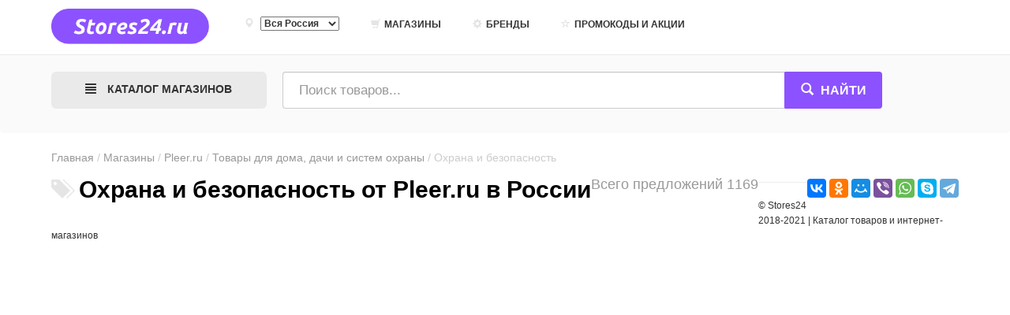

--- FILE ---
content_type: text/html; charset=UTF-8
request_url: http://stores24.ru/shops/pleer1770/catalog-Ohrana-i-bezopasnosty/
body_size: 11598
content:


<!doctype html>
<html class="no-js" lang="ru">
    <head>
        <meta charset="utf-8">
        <meta http-equiv="X-UA-Compatible" content="IE=edge">
        <title>Охрана и безопасность купить в России от Pleer.ru</title>
        <meta name="description" content="Каталог товаров: Охрана и безопасность купить в России от Pleer.ru. Выгодные покупки!">
        <meta name="keywords" content="Интернет-магазин Pleer.ru, поиск цен, сравнение цен, поиск и сравнение цен, Охрана и безопасность">
        <meta name="viewport" content="width=device-width, initial-scale=1">
        <!--meta name="yandex-verification" content="be813439c30626b1" /-->
        <link rel="stylesheet" href="/application/views/css/bootstrap.min.css">
        <link rel="stylesheet" href="/application/views/css/main.css">
        <link rel="shortcut icon" href="/favicon.png" type="image/x-icon">
        <link rel="icon" href="/favicon.ico" type="image/x-icon">
        <link rel="icon" href="/favicon_32x32.png" type="image/png" sizes="32x32" />
        <!-- Global site tag (gtag.js) - Google Analytics -->
        <!--script async src="https://www.googletagmanager.com/gtag/js?id=UA-117334877-1"></script>
        <script>
          window.dataLayer = window.dataLayer || [];
          function gtag(){dataLayer.push(arguments);}
          gtag('js', new Date());
        
          gtag('config', 'UA-117334877-1');
        </script-->
		<script>//alert(document.cookie);</script>
    </head>
    
	<body>
		<script src="//ajax.googleapis.com/ajax/libs/jquery/1.11.3/jquery.min.js"></script>
		<!--script src="/application/views/js/jquery.min.js"></script-->
		<script src="/application/views/js/bootstrap.min.js"></script> <!-- Каталог товаров -->
		<script src="/application/views/jquery_rate/jquery.raty.js"></script>
		<script src="/application/views/js/jquery-ui.min.js"></script>
		<script src="/application/views/js/flickity.pkgd.min.js"></script>
		<script src="/application/views/js/jquery.lazyloadxt.js"></script>

		<link rel="stylesheet" href="/application/views/jquery_rate/jquery.raty.css">
		<link rel="stylesheet" href="/application/views/css/jquery-ui.css">
		<link rel="stylesheet" href="/application/views/css/flickity.css">
		<link rel="stylesheet" href="/application/views/css/site.css">
		
		<script src="/application/views/js/main.js"></script>
		
		<!-- header-nav -->
				<nav class="navbar navbar-inverse navbar-fixed-top">
			<div class="container">
				<div class="navbar-header">
					<button type="button" class="navbar-toggle collapsed" data-toggle="collapse" data-target="#bs-example-navbar-collapse-1" aria-expanded="false">
						<span class="icon-bar"></span>
						<span class="icon-bar"></span>
						<span class="icon-bar"></span>
					</button>
					<!--button type="button" class="navbar-toggle collapsed">
						<a rel="nofollow" href="/collection/" data-toggle="tooltip" data-placement="bottom" title="Отложенные — вы&nbsp;можете добавить&nbsp;сюда любые товары">
							<span class="glyphicon glyphicon-heart jnr-deferred-icon"></span>
							<span class="badge jnr-deferred-badge badge-red">0</span>
						</a>
					</button-->
					<button type="button" class="navbar-toggle collapsed" id="jnr-searchpanel-call">
						<span class="glyphicon glyphicon-search"></span>
					</button>
										<a class="navbar-brand" href="http://stores24.ru/"><img src="/application/views/img/logo.png" alt="Каталог цен, сравнение цен" style="margin-top:-9px;" /></a>
									</div>
				<div class="collapse navbar-collapse" id="bs-example-navbar-collapse-1">
					<ul class="nav navbar-nav">
						<li>
							<p  style="color:#333; font-size:12px; font-weight:bold; text-transform:uppercase; padding:11px 20px 0 0; margin:0;">
								<span class="glyphicon glyphicon-map-marker"></span>
								<select style="width:100px;" onchange="window.location.href=this.options[this.selectedIndex].value">
																	<option value="http://stores24.ru/shops/pleer1770/catalog-Ohrana-i-bezopasnosty/" selected >Вся Россия</option>
								<option value="http://stores24.ru/moscow/shops/pleer1770/catalog-Ohrana-i-bezopasnosty/">Москва</option><option value="http://stores24.ru/spb/shops/pleer1770/catalog-Ohrana-i-bezopasnosty/">Санкт-Петербург</option><option value="http://stores24.ru/bryansk/shops/pleer1770/catalog-Ohrana-i-bezopasnosty/">Брянск</option>								</select>
								
							</p>
						</li>
						<li><a href="http://stores24.ru/shops/" class="hvr-sweep-to-bottom"><span class="glyphicon glyphicon-shopping-cart"></span>Магазины</a></li>
						<!--li><a href="/categories/" class="hvr-sweep-to-bottom"><span class="glyphicon glyphicon-tags" aria-hidden="true"></span> Категории товаров</a></li-->
						<li><a href="http://stores24.ru/brands/" class="hvr-sweep-to-bottom"><span class="glyphicon glyphicon-cog" aria-hidden="true"></span>Бренды</a></li>
						<!-- <li class="hidden-sm"><a href="/news/" class="hvr-sweep-to-bottom">Новости</a></li> -->
						<li class="hidden-sm"><a href="http://stores24.ru/cupons/" class="hvr-sweep-to-bottom"><span class="glyphicon glyphicon-star-empty" aria-hidden="true"></span>Промокоды и акции</a></li>
						
						<!--li class="dropdown visible-sm">
							<a href="#" class="dropdown-toggle" data-toggle="dropdown" role="button" aria-haspopup="true" aria-expanded="false">Еще... <span class="caret"></span></a>
							<ul class="dropdown-menu">
							<li><a href="/news/">Новости</a></li>
							<li><a href="/cupons/">Промокоды и акции</a></li>
							</ul>
						</li-->
					</ul>
									</div>
			</div>
		</nav>
		<!-- end header-nav -->
		
		<!-- searchpanel -->
				
		<div class="panel searchpanel" id="jnr-searchpanel">
			<div class="panel-body">
				<div class="container">
					<div class="row">
						<div class="col-lg-3 col-md-3 col-sm-12 hidden-xs">
							<div class="btn-lg jnr-nav-btn jnr-nav-noactive" id="jnr-nav-btn-menu"><span class="glyphicon glyphicon-jnr-nav glyphicon-align-justify" id="jnr-nav-btn-icon"></span> Каталог магазинов</div>
						</div>
						<div class="col-lg-8 col-md-8 col-sm-11 col-xs-12">
							<form action="/search/" method="get">  
								<div class="input-group">
									  <input name="s" type="text" class="form-control search_field jnr-form-clean" id="hints" placeholder="Поиск товаров..." >
									  <span class="jnr-search-cancel" id="search-cancel"><img src="/application/views/img/cancel.svg"></span>
									  <span class="input-group-btn">
										<button class="btn btn-success btn-lg" type="submit"><span class="glyphicon glyphicon-search glyphicon-white"></span><span class="hidden-xs"> Найти</span></button>
									  </span>
								</div><!-- /input-group -->
							</form>
						</div>
						<!--div class="col-lg-1 col-md-1 col-sm-1 hidden-xs">
							<div class="jnr-deferred">
								<a rel="nofollow" href="/collection/" data-toggle="tooltip" data-placement="bottom" title="Отложенные — вы&nbsp;можете добавить&nbsp;сюда любые товары">
									<span class="glyphicon glyphicon-heart jnr-deferred-icon"></span>
									<span class="badge jnr-deferred-badge badge-red">0</span>
								</a>
							</div>
						</div-->
					</div>
				</div>
			</div>
		</div>		<!-- end searchpanel -->

		<!-- Katalog -->
				
		<div class="jnr-navigation" id="jnr-n-m">
			<div class="container" id="jnr-n-container">
				<div class="row">
					<div class="col-lg-3 col-md-3 col-sm-6 hidden-xs jnr-navigation-tb">
					<a class="jnr-navigation-wrapp-link" id="jwb_1" href="http://stores24.ru/shops/pleer/"><span>Интернет-магазин Pleer.ru</span></a>	
						<!--a class="jnr-navigation-wrapp-link jnr-navigation-over" id="jwb_100" href="/category/prochee-elektronika-i-foto/">
							<div class="jnr-image-link">
								<img class="img-thumbnail lazy-loaded" alt="Электроника" data-src="/application/views/img/nav_img/electronic.png">
							</div>
							<span>Электроника</span>
						</a>
						<a class="jnr-navigation-wrapp-link" id="jwb_200" rel="nofollow" href="/search/Компьютеры">
							<div class="jnr-image-link">
								<img class="img-thumbnail lazy-loaded" alt="Компьютерная техника" data-src="/application/views/img/nav_img/computers.png">
							</div>
							<span>Компьютерная техника</span>
						</a-->
					</div>
					
					<div class="col-lg-9 col-md-9 col-sm-6 hidden-xs jnr-navigation-tb jnr-separ-left" id="jwc_1"><div class="row"><div class="col-lg-4 col-md-6 col-sm-12 jnr-margin-b20"><a class="jnr-navigation-main-link" href="http://stores24.ru/shops/pleer4862/catalog-Hi-Fi--Dj--TV/"><span>Hi-Fi, Dj, ТВ</span></a><div class="jnr-navigation-main-block-inner"><a class="jnr-navigation-main-link-inner" href="http://stores24.ru/shops/pleer680/catalog-Dj-oborudovanie/">Dj оборудование</a><a class="jnr-navigation-main-link-inner" href="http://stores24.ru/shops/pleer4404/catalog-Hi-Fi-tehnika/">Hi-Fi техника</a><a class="jnr-navigation-main-link-inner" href="http://stores24.ru/shops/pleer4418/catalog-Akusticheskaya-sistema/">Акустическая система</a><a class="jnr-navigation-main-link-inner" href="http://stores24.ru/shops/pleer4865/catalog-Dlya-domashnego-kinoteatra/">Для домашнего кинотеатра</a><a class="jnr-navigation-main-link-inner" href="http://stores24.ru/shops/pleer398/catalog-Igrovye-pristavki-i-aksessuary/">Игровые приставки и аксессуары</a><a class="jnr-navigation-main-link-inner" href="http://stores24.ru/shops/pleer772/catalog-Mikrofon/">Микрофон</a><a class="jnr-navigation-main-link-inner" href="http://stores24.ru/shops/pleer6196/catalog-Muzykalynye-instrumenty/">Музыкальные инструменты</a><a class="jnr-navigation-main-link-inner" href="http://stores24.ru/shops/pleer2089/catalog-Studiynoe-oborudovanie-ZOOM/">Студийное оборудование ZOOM</a><a class="jnr-navigation-main-link-inner" href="http://stores24.ru/shops/pleer4441/catalog-Televizory-i-vse-dlya-nih/">Телевизоры и все для них</a></div></div><div class="col-lg-4 col-md-6 col-sm-12 jnr-margin-b20"><a class="jnr-navigation-main-link" href="http://stores24.ru/shops/pleer5915/catalog-Avtotovar/"><span>Автотовар</span></a><div class="jnr-navigation-main-block-inner"><a class="jnr-navigation-main-link-inner" href="http://stores24.ru/shops/pleer3373/catalog-Avtozvuk/">Автозвук</a><a class="jnr-navigation-main-link-inner" href="http://stores24.ru/shops/pleer1262/catalog-Avtosvet/">Автосвет</a><a class="jnr-navigation-main-link-inner" href="http://stores24.ru/shops/pleer3831/catalog-Aksessuar/">Аксессуар</a><a class="jnr-navigation-main-link-inner" href="http://stores24.ru/shops/pleer5924/catalog-Aksessuar/">Аксессуар</a><a class="jnr-navigation-main-link-inner" href="http://stores24.ru/shops/pleer5920/catalog-Bezopasnosty/">Безопасность</a><a class="jnr-navigation-main-link-inner" href="http://stores24.ru/shops/pleer5917/catalog-Instrument/">Инструмент</a><a class="jnr-navigation-main-link-inner" href="http://stores24.ru/shops/pleer5923/catalog-Prinadleghnosty/">Принадлежность</a><a class="jnr-navigation-main-link-inner" href="http://stores24.ru/shops/pleer1543/catalog-Protivougonnye-ustroystva/">Противоугонные устройства</a><a class="jnr-navigation-main-link-inner" href="http://stores24.ru/shops/pleer5918/catalog-Sredstvo/">Средство</a><a class="jnr-navigation-main-link-inner" href="http://stores24.ru/shops/pleer5919/catalog-Tehnika/">Техника</a><a class="jnr-navigation-main-link-inner" href="http://stores24.ru/shops/pleer5916/catalog-Elektronika/">Электроника</a></div></div><div class="col-lg-4 col-md-6 col-sm-12 jnr-margin-b20"><a class="jnr-navigation-main-link" href="http://stores24.ru/shops/pleer1759/catalog-Akusticheskie-sistemy--kolonki/"><span>Акустические системы, колонки</span></a><div class="jnr-navigation-main-block-inner"><a class="jnr-navigation-main-link-inner" href="http://stores24.ru/shops/pleer6468/catalog-Akkumulyator/">Аккумулятор</a><a class="jnr-navigation-main-link-inner" href="http://stores24.ru/shops/pleer3152/catalog-aksessuary-dlya-akustiki/">аксессуары для акустики</a><a class="jnr-navigation-main-link-inner" href="http://stores24.ru/shops/pleer464/catalog-Kolonka/">Колонка</a><a class="jnr-navigation-main-link-inner" href="http://stores24.ru/shops/pleer5592/catalog-Magnitola/">Магнитола</a><a class="jnr-navigation-main-link-inner" href="http://stores24.ru/shops/pleer4422/catalog-Proigryvately/">Проигрыватель</a><a class="jnr-navigation-main-link-inner" href="http://stores24.ru/shops/pleer6367/catalog-Sabvufer/">Сабвуфер</a><a class="jnr-navigation-main-link-inner" href="http://stores24.ru/shops/pleer6501/catalog-Umnye-kolonki---golosovye-pomoschniki/">Умные колонки / голосовые помощники</a><a class="jnr-navigation-main-link-inner" href="http://stores24.ru/shops/pleer6460/catalog-Yandeks-stancii/">Яндекс станции</a></div></div><div class="col-lg-4 col-md-6 col-sm-12 jnr-margin-b20"><a class="jnr-navigation-main-link" href="http://stores24.ru/shops/pleer1015/catalog-Blagoe-delo/"><span>Благое дело!</span></a></div><div class="col-lg-4 col-md-6 col-sm-12 jnr-margin-b20"><a class="jnr-navigation-main-link" href="http://stores24.ru/shops/pleer4439/catalog-VESNA---LETO/"><span>ВЕСНА / ЛЕТО</span></a><div class="jnr-navigation-main-block-inner"><a class="jnr-navigation-main-link-inner" href="http://stores24.ru/shops/pleer5612/catalog-Avtovladelycam/">Автовладельцам</a><a class="jnr-navigation-main-link-inner" href="http://stores24.ru/shops/pleer4562/catalog-Aksessuar/">Аксессуар</a><a class="jnr-navigation-main-link-inner" href="http://stores24.ru/shops/pleer5622/catalog-Aksessuary-dlya-ekshn-kamer/">Аксессуары для экшн камер</a><a class="jnr-navigation-main-link-inner" href="http://stores24.ru/shops/pleer4682/catalog-Velosipednye-gadghety/">Велосипедные гаджеты</a><a class="jnr-navigation-main-link-inner" href="http://stores24.ru/shops/pleer4630/catalog-Vodnyy-sport-i-otdyh/">Водный спорт и отдых</a><a class="jnr-navigation-main-link-inner" href="http://stores24.ru/shops/pleer4502/catalog-Vse-dlya-doma-i-dachi/">Все для дома и дачи</a><a class="jnr-navigation-main-link-inner" href="http://stores24.ru/shops/pleer5664/catalog-Vse-dlya-ohoty/">Все для охоты</a><a class="jnr-navigation-main-link-inner" href="http://stores24.ru/shops/pleer4530/catalog-Vse-dlya-rybalki/">Все для рыбалки</a><a class="jnr-navigation-main-link-inner" href="http://stores24.ru/shops/pleer4440/catalog-Vse-dlya-sporta-i-aktivnogo-otdyha/">Все для спорта и активного отдыха</a><a class="jnr-navigation-main-link-inner" href="http://stores24.ru/shops/pleer4723/catalog-Vse-dlya-fitnesa-i-pilatesa/">Все для фитнеса и пилатеса</a><a class="jnr-navigation-main-link-inner" href="http://stores24.ru/shops/pleer4650/catalog-Zaschita-i-bezopasnosty/">Защита и безопасность</a><a class="jnr-navigation-main-link-inner" href="http://stores24.ru/shops/pleer5658/catalog-Luki--rogatki-i-aksessuary/">Луки, рогатки и аксессуары</a><a class="jnr-navigation-main-link-inner" href="http://stores24.ru/shops/pleer5623/catalog-Razvlecheniya-dlya-detey/">Развлечения для детей</a><a class="jnr-navigation-main-link-inner" href="http://stores24.ru/shops/pleer4623/catalog-Racii--metalloiskateli--turisticheskie-GPS/">Рации, металлоискатели, туристические GPS</a><a class="jnr-navigation-main-link-inner" href="http://stores24.ru/shops/pleer4513/catalog-Sadovaya-i-stroitelynaya-tehnika/">Садовая и строительная техника</a><a class="jnr-navigation-main-link-inner" href="http://stores24.ru/shops/pleer5654/catalog-Straykbol/">Страйкбол</a><a class="jnr-navigation-main-link-inner" href="http://stores24.ru/shops/pleer5606/catalog-Chistota-i-poryadok/">Чистота и порядок</a></div></div><div class="col-lg-4 col-md-6 col-sm-12 jnr-margin-b20"><a class="jnr-navigation-main-link" href="http://stores24.ru/shops/pleer5562/catalog-Vse-dlya-geymerov/"><span>Всё для геймеров</span></a><div class="jnr-navigation-main-block-inner"><a class="jnr-navigation-main-link-inner" href="http://stores24.ru/shops/pleer5579/catalog-3D-i-virtualynaya-realynosty/">3D и виртуальная реальность</a><a class="jnr-navigation-main-link-inner" href="http://stores24.ru/shops/pleer5572/catalog-Konsolynyy-geyming/">Консольный гейминг</a><a class="jnr-navigation-main-link-inner" href="http://stores24.ru/shops/pleer5563/catalog-PK-geyming/">ПК гейминг</a></div></div><div class="col-lg-4 col-md-6 col-sm-12 jnr-margin-b20"><a class="jnr-navigation-main-link" href="http://stores24.ru/shops/pleer2112/catalog-Zaschita-ot-sobak--gryzunov--nasekomyh/"><span>Защита от собак, грызунов, насекомых...</span></a><div class="jnr-navigation-main-block-inner"><a class="jnr-navigation-main-link-inner" href="http://stores24.ru/shops/pleer2201/catalog-ot-ghivotnyh/">от животных</a><a class="jnr-navigation-main-link-inner" href="http://stores24.ru/shops/pleer2202/catalog-ot-nasekomyh/">от насекомых</a></div></div><div class="col-lg-4 col-md-6 col-sm-12 jnr-margin-b20"><a class="jnr-navigation-main-link" href="http://stores24.ru/shops/pleer5285/catalog-Zima/"><span>Зима</span></a><div class="jnr-navigation-main-block-inner"><a class="jnr-navigation-main-link-inner" href="http://stores24.ru/shops/pleer5318/catalog-Avtovladelycam/">Автовладельцам</a><a class="jnr-navigation-main-link-inner" href="http://stores24.ru/shops/pleer3120/catalog-Avtomatika/">Автоматика</a><a class="jnr-navigation-main-link-inner" href="http://stores24.ru/shops/pleer5309/catalog-Zimniy-sport-i-otdyh/">Зимний спорт и отдых</a><a class="jnr-navigation-main-link-inner" href="http://stores24.ru/shops/pleer5351/catalog-Zimnyaya-rybalka/">Зимняя рыбалка</a><a class="jnr-navigation-main-link-inner" href="http://stores24.ru/shops/pleer5307/catalog-Teplaya-odeghda--grelki/">Теплая одежда, грелки</a></div></div><div class="col-lg-4 col-md-6 col-sm-12 jnr-margin-b20"><a class="jnr-navigation-main-link" href="http://stores24.ru/shops/pleer3555/catalog-Instrumenty/"><span>Инструменты</span></a><div class="jnr-navigation-main-block-inner"><a class="jnr-navigation-main-link-inner" href="http://stores24.ru/shops/pleer4020/catalog-Aksessuar/">Аксессуар</a><a class="jnr-navigation-main-link-inner" href="http://stores24.ru/shops/pleer2927/catalog-Aksessuary-dlya-instrumentov/">Аксессуары для инструментов</a><a class="jnr-navigation-main-link-inner" href="http://stores24.ru/shops/pleer6475/catalog-Aksessuary-dlya-elektrogeneratorov/">Аксессуары для электрогенераторов</a><a class="jnr-navigation-main-link-inner" href="http://stores24.ru/shops/pleer6350/catalog-Vakuumnoe-oborudovanie/">Вакуумное оборудование</a><a class="jnr-navigation-main-link-inner" href="http://stores24.ru/shops/pleer6213/catalog-Verstaki---stoly-dlya-torcovochnyh-pil/">Верстаки / столы для торцовочных пил</a><a class="jnr-navigation-main-link-inner" href="http://stores24.ru/shops/pleer4367/catalog-Gazovaya-gorelka/">Газовая горелка</a><a class="jnr-navigation-main-link-inner" href="http://stores24.ru/shops/pleer3634/catalog-Zaryadki-i-akkumulyatory-dlya-elektroinstrumentov/">Зарядки и аккумуляторы для электроинструментов</a><a class="jnr-navigation-main-link-inner" href="http://stores24.ru/shops/pleer1861/catalog-Izmeritelynoe-i-diagnosticheskoe-oborudovanie/">Измерительное и диагностическое оборудование</a><a class="jnr-navigation-main-link-inner" href="http://stores24.ru/shops/pleer3556/catalog-Instrument/">Инструмент</a><a class="jnr-navigation-main-link-inner" href="http://stores24.ru/shops/pleer4360/catalog-Kompressory-i-prinadleghnosti-dlya-pnevmoinstrumenta/">Компрессоры и принадлежности для пневмоинструмента</a><a class="jnr-navigation-main-link-inner" href="http://stores24.ru/shops/pleer4283/catalog-Lestnicy--stremyanki/">Лестницы, стремянки</a><a class="jnr-navigation-main-link-inner" href="http://stores24.ru/shops/pleer6033/catalog-Lipkie-lenty/">Липкие ленты</a><a class="jnr-navigation-main-link-inner" href="http://stores24.ru/shops/pleer4127/catalog-Masla-i-smazki/">Масла и смазки</a><a class="jnr-navigation-main-link-inner" href="http://stores24.ru/shops/pleer2787/catalog-Pnevmoinstrument/">Пневмоинструмент</a><a class="jnr-navigation-main-link-inner" href="http://stores24.ru/shops/pleer4923/catalog-Sredstva-zaschity/">Средства защиты</a><a class="jnr-navigation-main-link-inner" href="http://stores24.ru/shops/pleer4920/catalog-Fonari-i-proghektory/">Фонари и прожекторы</a><a class="jnr-navigation-main-link-inner" href="http://stores24.ru/shops/pleer4153/catalog-Elektrogenerator/">Электрогенератор</a><a class="jnr-navigation-main-link-inner" href="http://stores24.ru/shops/pleer1509/catalog-Elektroinstrument/">Электроинструмент</a><a class="jnr-navigation-main-link-inner" href="http://stores24.ru/shops/pleer3708/catalog-Yaschik-dlya-instrumentov/">Ящик для инструментов</a></div></div><div class="col-lg-4 col-md-6 col-sm-12 jnr-margin-b20"><a class="jnr-navigation-main-link" href="http://stores24.ru/shops/pleer4794/catalog-Kompyyuternoe--setevoe-i-ofisnoe-oborudovanie/"><span>Компьютерное, сетевое и офисное оборудование</span></a><div class="jnr-navigation-main-block-inner"><a class="jnr-navigation-main-link-inner" href="http://stores24.ru/shops/pleer5732/catalog-Aksessuary-dlya-kompyyuternyh-kresel/">Аксессуары для компьютерных кресел</a><a class="jnr-navigation-main-link-inner" href="http://stores24.ru/shops/pleer4206/catalog-Aksessuary-dlya-Mini-PK/">Аксессуары для Мини ПК</a><a class="jnr-navigation-main-link-inner" href="http://stores24.ru/shops/pleer838/catalog-Vebkamera/">Вебкамера</a><a class="jnr-navigation-main-link-inner" href="http://stores24.ru/shops/pleer3214/catalog-Graficheskie-planshety-i-aksessuary/">Графические планшеты и аксессуары</a><a class="jnr-navigation-main-link-inner" href="http://stores24.ru/shops/pleer1688/catalog-Kabeli-i-perehodniki/">Кабели и переходники</a><a class="jnr-navigation-main-link-inner" href="http://stores24.ru/shops/pleer4793/catalog-Kompyyuternoe-kreslo/">Компьютерное кресло</a><a class="jnr-navigation-main-link-inner" href="http://stores24.ru/shops/pleer1817/catalog-Kompyyuternye-komplektuyuschie/">Компьютерные комплектующие</a><a class="jnr-navigation-main-link-inner" href="http://stores24.ru/shops/pleer5399/catalog-Mayning/">Майнинг</a><a class="jnr-navigation-main-link-inner" href="http://stores24.ru/shops/pleer6210/catalog-Mebely/">Мебель</a><a class="jnr-navigation-main-link-inner" href="http://stores24.ru/shops/pleer2887/catalog-Mini-PK/">Мини ПК</a><a class="jnr-navigation-main-link-inner" href="http://stores24.ru/shops/pleer6216/catalog-Modding-dlya-PK/">Моддинг для ПК</a><a class="jnr-navigation-main-link-inner" href="http://stores24.ru/shops/pleer4854/catalog-Monitory-i-aksessuary/">Мониторы и аксессуары</a><a class="jnr-navigation-main-link-inner" href="http://stores24.ru/shops/pleer1243/catalog-Monoblok/">Моноблок</a><a class="jnr-navigation-main-link-inner" href="http://stores24.ru/shops/pleer972/catalog-Nastolynyy-kompyyuter/">Настольный компьютер</a><a class="jnr-navigation-main-link-inner" href="http://stores24.ru/shops/pleer2790/catalog-Orgtehnika/">Оргтехника</a><a class="jnr-navigation-main-link-inner" href="http://stores24.ru/shops/pleer2465/catalog-Ochki/">Очки</a><a class="jnr-navigation-main-link-inner" href="http://stores24.ru/shops/pleer4783/catalog-Programmnoe-obespechenie/">Программное обеспечение</a><a class="jnr-navigation-main-link-inner" href="http://stores24.ru/shops/pleer3683/catalog-Proektor/">Проектор</a><a class="jnr-navigation-main-link-inner" href="http://stores24.ru/shops/pleer931/catalog-Setevoe-oborudovanie/">Сетевое оборудование</a><a class="jnr-navigation-main-link-inner" href="http://stores24.ru/shops/pleer1030/catalog-Stabilizator/">Стабилизатор</a><a class="jnr-navigation-main-link-inner" href="http://stores24.ru/shops/pleer6269/catalog-Stol/">Стол</a><a class="jnr-navigation-main-link-inner" href="http://stores24.ru/shops/pleer4855/catalog-Telefoniya-i-svyazy/">Телефония и связь</a><a class="jnr-navigation-main-link-inner" href="http://stores24.ru/shops/pleer2632/catalog-Torgovoe-i-bankovskoe-oborudovanie/">Торговое и банковское оборудование</a><a class="jnr-navigation-main-link-inner" href="http://stores24.ru/shops/pleer4789/catalog-Ustroystva-vvoda-i-manipulyatory/">Устройства ввода и манипуляторы</a><a class="jnr-navigation-main-link-inner" href="http://stores24.ru/shops/pleer4795/catalog-Hranenie-dannyh/">Хранение данных</a></div></div><div class="col-lg-4 col-md-6 col-sm-12 jnr-margin-b20"><a class="jnr-navigation-main-link" href="http://stores24.ru/shops/pleer1775/catalog-Krasota-i-zdorovye/"><span>Красота и здоровье</span></a><div class="jnr-navigation-main-block-inner"><a class="jnr-navigation-main-link-inner" href="http://stores24.ru/shops/pleer6219/catalog-Banya-i-sauna/">Баня и сауна</a><a class="jnr-navigation-main-link-inner" href="http://stores24.ru/shops/pleer5008/catalog-Vspomogatelynye-apparaty-i-tovary/">Вспомогательные аппараты и товары</a><a class="jnr-navigation-main-link-inner" href="http://stores24.ru/shops/pleer5006/catalog-Diagnosticheskie-i-izmeritelynye-pribory/">Диагностические и измерительные приборы</a><a class="jnr-navigation-main-link-inner" href="http://stores24.ru/shops/pleer5003/catalog-Dlya-manikyura-i-pedikyura/">Для маникюра и педикюра</a><a class="jnr-navigation-main-link-inner" href="http://stores24.ru/shops/pleer4752/catalog-Kolgotki-i-chulki/">Колготки и чулки</a><a class="jnr-navigation-main-link-inner" href="http://stores24.ru/shops/pleer5435/catalog-Kontaktnye-linzy-i-aksessuary/">Контактные линзы и аксессуары</a><a class="jnr-navigation-main-link-inner" href="http://stores24.ru/shops/pleer3488/catalog-Massagher/">Массажер</a><a class="jnr-navigation-main-link-inner" href="http://stores24.ru/shops/pleer5481/catalog-Odeghda-dlya-pohudeniya-i-korrektiruyuschee-belye/">Одежда для похудения и корректирующее белье</a><a class="jnr-navigation-main-link-inner" href="http://stores24.ru/shops/pleer5009/catalog-Odeghda-s-podogrevom--grelki/">Одежда с подогревом, грелки</a><a class="jnr-navigation-main-link-inner" href="http://stores24.ru/shops/pleer3729/catalog-Ortopedicheskoe-izdelie/">Ортопедическое изделие</a><a class="jnr-navigation-main-link-inner" href="http://stores24.ru/shops/pleer5451/catalog-Produkciya-Synergetic/">Продукция Synergetic</a><a class="jnr-navigation-main-link-inner" href="http://stores24.ru/shops/pleer5005/catalog-Sredstva-lichnoy-gigieny/">Средства личной гигиены</a><a class="jnr-navigation-main-link-inner" href="http://stores24.ru/shops/pleer2079/catalog-Sredstvo/">Средство</a><a class="jnr-navigation-main-link-inner" href="http://stores24.ru/shops/pleer5007/catalog-Terapevticheskoe-oborudovanie/">Терапевтическое оборудование</a><a class="jnr-navigation-main-link-inner" href="http://stores24.ru/shops/pleer3056/catalog-Termobelye/">Термобелье</a><a class="jnr-navigation-main-link-inner" href="http://stores24.ru/shops/pleer5002/catalog-Uhod-za-volosami/">Уход за волосами</a><a class="jnr-navigation-main-link-inner" href="http://stores24.ru/shops/pleer5001/catalog-Uhod-za-koghey-lica-i-tela/">Уход за кожей лица и тела</a><a class="jnr-navigation-main-link-inner" href="http://stores24.ru/shops/pleer5004/catalog-Epilyaciya-i-piling/">Эпиляция и пилинг</a></div></div><div class="col-lg-4 col-md-6 col-sm-12 jnr-margin-b20"><a class="jnr-navigation-main-link" href="http://stores24.ru/shops/pleer1108/catalog-lampa/"><span>лампа</span></a><div class="jnr-navigation-main-block-inner"><a class="jnr-navigation-main-link-inner" href="http://stores24.ru/shops/pleer2535/catalog-Akkumulyator/">Аккумулятор</a><a class="jnr-navigation-main-link-inner" href="http://stores24.ru/shops/pleer1973/catalog-aksessuary/">аксессуары</a><a class="jnr-navigation-main-link-inner" href="http://stores24.ru/shops/pleer4142/catalog-aksessuary-dlya-mobilynyh---vneshnih-akkumulyatorov/">аксессуары для мобильных,  внешних аккумуляторов</a><a class="jnr-navigation-main-link-inner" href="http://stores24.ru/shops/pleer3702/catalog-Batareyka/">Батарейка</a><a class="jnr-navigation-main-link-inner" href="http://stores24.ru/shops/pleer1747/catalog-Vneshniy-akkumulyator/">Внешний аккумулятор</a><a class="jnr-navigation-main-link-inner" href="http://stores24.ru/shops/pleer58/catalog-Zaryadnoe-ustroystvo/">Зарядное устройство</a><a class="jnr-navigation-main-link-inner" href="http://stores24.ru/shops/pleer387/catalog-Zaryadnoe-ustroystvo/">Зарядное устройство</a><a class="jnr-navigation-main-link-inner" href="http://stores24.ru/shops/pleer2167/catalog-Zaryadnoe-ustroystvo/">Зарядное устройство</a><a class="jnr-navigation-main-link-inner" href="http://stores24.ru/shops/pleer6543/catalog-Mobilynye---portativnye-zaryadnye-stancii/">Мобильные / портативные зарядные станции</a></div></div><div class="col-lg-4 col-md-6 col-sm-12 jnr-margin-b20"><a class="jnr-navigation-main-link" href="http://stores24.ru/shops/pleer4749/catalog-Mamam-i-detyam/"><span>Мамам и детям</span></a><div class="jnr-navigation-main-block-inner"><a class="jnr-navigation-main-link-inner" href="http://stores24.ru/shops/pleer1278/catalog-Dlya-mam-i-malyshey/">Для мам и малышей</a><a class="jnr-navigation-main-link-inner" href="http://stores24.ru/shops/pleer3880/catalog-Igra/">Игра</a><a class="jnr-navigation-main-link-inner" href="http://stores24.ru/shops/pleer3895/catalog-Igra/">Игра</a><a class="jnr-navigation-main-link-inner" href="http://stores24.ru/shops/pleer1270/catalog-Igrushki/">Игрушки</a><a class="jnr-navigation-main-link-inner" href="http://stores24.ru/shops/pleer6244/catalog-Odeghda-dlya-novoroghdennyh/">Одежда для новорожденных</a><a class="jnr-navigation-main-link-inner" href="http://stores24.ru/shops/pleer2042/catalog-Razvitie/">Развитие</a><a class="jnr-navigation-main-link-inner" href="http://stores24.ru/shops/pleer4750/catalog-Tehnika-dlya-detey/">Техника для детей</a><a class="jnr-navigation-main-link-inner" href="http://stores24.ru/shops/pleer4751/catalog-Ucheba-i-shkola/">Учеба и школа</a></div></div><div class="col-lg-4 col-md-6 col-sm-12 jnr-margin-b20"><a class="jnr-navigation-main-link" href="http://stores24.ru/shops/pleer6238/catalog-Maski-medicinskie-odnorazovye-trehsloynye---zaschitnye-ekrany-dlya-lica/"><span>Маски медицинские одноразовые трехслойные / защитные экраны для лица</span></a></div><div class="col-lg-4 col-md-6 col-sm-12 jnr-margin-b20"><a class="jnr-navigation-main-link" href="http://stores24.ru/shops/pleer1124/catalog-Melkaya-bytovaya--posuda--varochnye-paneli/"><span>Мелкая бытовая, посуда, варочные панели</span></a><div class="jnr-navigation-main-block-inner"><a class="jnr-navigation-main-link-inner" href="http://stores24.ru/shops/pleer2625/catalog-Aksessuar/">Аксессуар</a><a class="jnr-navigation-main-link-inner" href="http://stores24.ru/shops/pleer2523/catalog-Bytovaya-nehimiya/">Бытовая нехимия</a><a class="jnr-navigation-main-link-inner" href="http://stores24.ru/shops/pleer4733/catalog-Varochnaya-panely/">Варочная панель</a><a class="jnr-navigation-main-link-inner" href="http://stores24.ru/shops/pleer6392/catalog-Vinnyy-shkaf/">Винный шкаф</a><a class="jnr-navigation-main-link-inner" href="http://stores24.ru/shops/pleer6271/catalog-Vstraivaemaya-tehnika/">Встраиваемая техника</a><a class="jnr-navigation-main-link-inner" href="http://stores24.ru/shops/pleer6305/catalog-Distillyator/">Дистиллятор</a><a class="jnr-navigation-main-link-inner" href="http://stores24.ru/shops/pleer4884/catalog-Dlya-varki--gharki--zapekaniya/">Для варки, жарки, запекания</a><a class="jnr-navigation-main-link-inner" href="http://stores24.ru/shops/pleer4887/catalog-Dlya-vody/">Для воды</a><a class="jnr-navigation-main-link-inner" href="http://stores24.ru/shops/pleer4885/catalog-Dlya-prigotovleniya-desertov/">Для приготовления десертов</a><a class="jnr-navigation-main-link-inner" href="http://stores24.ru/shops/pleer4892/catalog-Dlya-prigotovleniya-kofe/">Для приготовления кофе</a><a class="jnr-navigation-main-link-inner" href="http://stores24.ru/shops/pleer4889/catalog-Dlya-prigotovleniya-napitkov/">Для приготовления напитков</a><a class="jnr-navigation-main-link-inner" href="http://stores24.ru/shops/pleer4896/catalog-Drugie-tovary-dlya-kuhni/">Другие товары для кухни</a><a class="jnr-navigation-main-link-inner" href="http://stores24.ru/shops/pleer4904/catalog-Zdorovye-i-uhod-za-soboy/">Здоровье и уход за собой</a><a class="jnr-navigation-main-link-inner" href="http://stores24.ru/shops/pleer4900/catalog-Klimaticheskaya-tehnika/">Климатическая техника</a><a class="jnr-navigation-main-link-inner" href="http://stores24.ru/shops/pleer6270/catalog-Mikrovolnovaya-pechy/">Микроволновая печь</a><a class="jnr-navigation-main-link-inner" href="http://stores24.ru/shops/pleer4886/catalog-Narezka-i-smeshivanie/">Нарезка и смешивание</a><a class="jnr-navigation-main-link-inner" href="http://stores24.ru/shops/pleer3646/catalog-Nogh/">Нож</a><a class="jnr-navigation-main-link-inner" href="http://stores24.ru/shops/pleer6446/catalog-Oborudovanie-i-tovary-dlya-prosforni/">Оборудование и товары для просфорни</a><a class="jnr-navigation-main-link-inner" href="http://stores24.ru/shops/pleer4893/catalog-Ohlaghdenie--zamorozka/">Охлаждение, заморозка</a><a class="jnr-navigation-main-link-inner" href="http://stores24.ru/shops/pleer1165/catalog-Plita/">Плита</a><a class="jnr-navigation-main-link-inner" href="http://stores24.ru/shops/pleer4877/catalog-Posuda-i-kuhonnye-prinadleghnosti/">Посуда и кухонные принадлежности</a><a class="jnr-navigation-main-link-inner" href="http://stores24.ru/shops/pleer6317/catalog-Posudomoechnaya-mashina/">Посудомоечная машина</a><a class="jnr-navigation-main-link-inner" href="http://stores24.ru/shops/pleer6524/catalog-Posudomoyka/">Посудомойка</a><a class="jnr-navigation-main-link-inner" href="http://stores24.ru/shops/pleer4894/catalog-Termosy-i-konteynery/">Термосы и контейнеры</a><a class="jnr-navigation-main-link-inner" href="http://stores24.ru/shops/pleer4898/catalog-Uhod-za-odeghdoy-i-obuvyyu/">Уход за одеждой и обувью</a><a class="jnr-navigation-main-link-inner" href="http://stores24.ru/shops/pleer5260/catalog-Filytr-dlya-vytyaghki/">Фильтр для вытяжки</a><a class="jnr-navigation-main-link-inner" href="http://stores24.ru/shops/pleer4897/catalog-Chistota-i-poryadok/">Чистота и порядок</a><a class="jnr-navigation-main-link-inner" href="http://stores24.ru/shops/pleer4899/catalog-Shveynoe-oborudovanie/">Швейное оборудование</a></div></div><div class="col-lg-4 col-md-6 col-sm-12 jnr-margin-b20"><a class="jnr-navigation-main-link" href="http://stores24.ru/shops/pleer232/catalog-Naushniki-i-usiliteli--garnitury-i-aksessuary/"><span>Наушники и усилители, гарнитуры и аксессуары</span></a><div class="jnr-navigation-main-block-inner"><a class="jnr-navigation-main-link-inner" href="http://stores24.ru/shops/pleer645/catalog-aksessuary-dlya-naushnikov-i-garnitur/">аксессуары для наушников и гарнитур</a><a class="jnr-navigation-main-link-inner" href="http://stores24.ru/shops/pleer3471/catalog-Naushniki/">Наушники</a><a class="jnr-navigation-main-link-inner" href="http://stores24.ru/shops/pleer591/catalog-Usilitely/">Усилитель</a></div></div><div class="col-lg-4 col-md-6 col-sm-12 jnr-margin-b20"><a class="jnr-navigation-main-link" href="http://stores24.ru/shops/pleer5778/catalog-Oseny/"><span>Осень</span></a><div class="jnr-navigation-main-block-inner"><a class="jnr-navigation-main-link-inner" href="http://stores24.ru/shops/pleer5809/catalog-Avtotovar/">Автотовар</a><a class="jnr-navigation-main-link-inner" href="http://stores24.ru/shops/pleer5779/catalog-Aksessuar/">Аксессуар</a><a class="jnr-navigation-main-link-inner" href="http://stores24.ru/shops/pleer5797/catalog-Obogrev/">Обогрев</a><a class="jnr-navigation-main-link-inner" href="http://stores24.ru/shops/pleer5801/catalog-Odeghda/">Одежда</a><a class="jnr-navigation-main-link-inner" href="http://stores24.ru/shops/pleer5807/catalog-Ohota/">Охота</a><a class="jnr-navigation-main-link-inner" href="http://stores24.ru/shops/pleer5804/catalog-Prinadleghnosty/">Принадлежность</a><a class="jnr-navigation-main-link-inner" href="http://stores24.ru/shops/pleer5805/catalog-Rybalka/">Рыбалка</a><a class="jnr-navigation-main-link-inner" href="http://stores24.ru/shops/pleer5811/catalog-Shkolynik/">Школьник</a></div></div><div class="col-lg-4 col-md-6 col-sm-12 jnr-margin-b20"><a class="jnr-navigation-main-link" href="http://stores24.ru/shops/pleer227/catalog-Podarki--prazdniki/"><span>Подарки, праздники</span></a><div class="jnr-navigation-main-block-inner"><a class="jnr-navigation-main-link-inner" href="http://stores24.ru/shops/pleer6417/catalog-Vse-dlya-Pashi/">Все для Пасхи</a><a class="jnr-navigation-main-link-inner" href="http://stores24.ru/shops/pleer1203/catalog-Dlya-vseh/">Для всех</a><a class="jnr-navigation-main-link-inner" href="http://stores24.ru/shops/pleer5016/catalog-Dlya-detey/">Для детей</a><a class="jnr-navigation-main-link-inner" href="http://stores24.ru/shops/pleer5079/catalog-Ghenschinam/">Женщинам</a><a class="jnr-navigation-main-link-inner" href="http://stores24.ru/shops/pleer6476/catalog-Kniga/">Книга</a><a class="jnr-navigation-main-link-inner" href="http://stores24.ru/shops/pleer5158/catalog-Mughchinam/">Мужчинам</a><a class="jnr-navigation-main-link-inner" href="http://stores24.ru/shops/pleer1174/catalog-Novogodnie-podarki/">Новогодние подарки!</a><a class="jnr-navigation-main-link-inner" href="http://stores24.ru/shops/pleer5277/catalog-Novogodniy-dekor-i-ukrasheniya/">Новогодний декор и украшения</a></div></div><div class="col-lg-4 col-md-6 col-sm-12 jnr-margin-b20"><a class="jnr-navigation-main-link" href="http://stores24.ru/shops/pleer1781/catalog-Podarochnaya-upakovka--shary/"><span>Подарочная упаковка, шары</span></a></div><div class="col-lg-4 col-md-6 col-sm-12 jnr-margin-b20"><a class="jnr-navigation-main-link" href="http://stores24.ru/shops/pleer5758/catalog-pomog/"><span>помог</span></a><div class="jnr-navigation-main-block-inner"><a class="jnr-navigation-main-link-inner" href="http://stores24.ru/shops/pleer3955/catalog-Kniga/">Книга</a><a class="jnr-navigation-main-link-inner" href="http://stores24.ru/shops/pleer5755/catalog-Prestol/">Престол</a><a class="jnr-navigation-main-link-inner" href="http://stores24.ru/shops/pleer5754/catalog-Slughebnye/">Служебные</a><a class="jnr-navigation-main-link-inner" href="http://stores24.ru/shops/pleer5753/catalog-Utvary/">Утварь</a></div></div><div class="col-lg-4 col-md-6 col-sm-12 jnr-margin-b20"><a class="jnr-navigation-main-link" href="http://stores24.ru/shops/pleer5674/catalog-Protivopogharnaya-bezopasnosty/"><span>Противопожарная безопасность</span></a><div class="jnr-navigation-main-block-inner"><a class="jnr-navigation-main-link-inner" href="http://stores24.ru/shops/pleer5675/catalog-Znaki-bezopasnosti-i-evakuacionnye-svetilyniki/">Знаки безопасности и эвакуационные светильники</a><a class="jnr-navigation-main-link-inner" href="http://stores24.ru/shops/pleer5676/catalog-Ognetushiteli-i-sistemy-avtomaticheskogo-pogharotusheniya/">Огнетушители и системы автоматического пожаротушения</a><a class="jnr-navigation-main-link-inner" href="http://stores24.ru/shops/pleer5677/catalog-Pogharnaya-signalizaciya-i-opoveschenie/">Пожарная сигнализация и оповещение</a><a class="jnr-navigation-main-link-inner" href="http://stores24.ru/shops/pleer5678/catalog-Respiratory--samospasateli--protivogazy/">Респираторы, самоспасатели, противогазы</a></div></div><div class="col-lg-4 col-md-6 col-sm-12 jnr-margin-b20"><a class="jnr-navigation-main-link" href="http://stores24.ru/shops/pleer1567/catalog-Telefony--planshety--noutbuki--fototovary-i-portativnaya-tehnika/"><span>Телефоны, планшеты, ноутбуки, фототовары и портативная техника</span></a><div class="jnr-navigation-main-block-inner"><a class="jnr-navigation-main-link-inner" href="http://stores24.ru/shops/pleer4828/catalog-Virtualynaya-realynosty/">Виртуальная реальность</a><a class="jnr-navigation-main-link-inner" href="http://stores24.ru/shops/pleer3370/catalog-Kvadrokoptery-i-aksessuary/">Квадрокоптеры и аксессуары</a><a class="jnr-navigation-main-link-inner" href="http://stores24.ru/shops/pleer3580/catalog-Noutbuk/">Ноутбук</a><a class="jnr-navigation-main-link-inner" href="http://stores24.ru/shops/pleer1368/catalog-Opticheskie-pribory/">Оптические приборы</a><a class="jnr-navigation-main-link-inner" href="http://stores24.ru/shops/pleer4803/catalog-Perenosnye-nositeli-informacii/">Переносные носители информации</a><a class="jnr-navigation-main-link-inner" href="http://stores24.ru/shops/pleer1572/catalog-Planshety-i-aksessuary/">Планшеты и аксессуары</a><a class="jnr-navigation-main-link-inner" href="http://stores24.ru/shops/pleer1573/catalog-Portativnaya-audiotehnika/">Портативная аудиотехника</a><a class="jnr-navigation-main-link-inner" href="http://stores24.ru/shops/pleer4811/catalog-Racii--metalloiskateli--turisticheskie-GPS/">Рации, металлоискатели, туристические GPS</a><a class="jnr-navigation-main-link-inner" href="http://stores24.ru/shops/pleer4769/catalog-Telefony/">Телефоны</a><a class="jnr-navigation-main-link-inner" href="http://stores24.ru/shops/pleer1570/catalog-Foto-i-video/">Фото и видео</a><a class="jnr-navigation-main-link-inner" href="http://stores24.ru/shops/pleer704/catalog-Cifrovaya-fotoramka/">Цифровая фоторамка</a><a class="jnr-navigation-main-link-inner" href="http://stores24.ru/shops/pleer3261/catalog-Chasy/">Часы</a><a class="jnr-navigation-main-link-inner" href="http://stores24.ru/shops/pleer666/catalog-Elektronnye-knigi-i-vse-dlya-nih/">Электронные книги и все для них</a></div></div><div class="col-lg-4 col-md-6 col-sm-12 jnr-margin-b20"><a class="jnr-navigation-main-link" href="http://stores24.ru/shops/pleer3270/catalog-Tovary-dlya-doma--dachi-i-sistem-ohrany/"><span>Товары для дома, дачи и систем охраны</span></a><div class="jnr-navigation-main-block-inner"><a class="jnr-navigation-main-link-inner" href="http://stores24.ru/shops/pleer2592/catalog-Aksessuar/">Аксессуар</a><a class="jnr-navigation-main-link-inner" href="http://stores24.ru/shops/pleer6296/catalog-Bak/">Бак</a><a class="jnr-navigation-main-link-inner" href="http://stores24.ru/shops/pleer2916/catalog-Besprovodnoe-upravlenie-domom-Umnyy-dom/">Беспроводное управление домом (Умный дом)</a><a class="jnr-navigation-main-link-inner" href="http://stores24.ru/shops/pleer6024/catalog-Biotualety-i-aksessuary-dlya-nih/">Биотуалеты и аксессуары для них</a><a class="jnr-navigation-main-link-inner" href="http://stores24.ru/shops/pleer1244/catalog-Videonablyudenie/">Видеонаблюдение</a><a class="jnr-navigation-main-link-inner" href="http://stores24.ru/shops/pleer6331/catalog-Gryadka/">Грядка</a><a class="jnr-navigation-main-link-inner" href="http://stores24.ru/shops/pleer6293/catalog-Dachnyy-dush/">Дачный душ</a><a class="jnr-navigation-main-link-inner" href="http://stores24.ru/shops/pleer6488/catalog-Dobor-dlya-gryadki/">Добор для грядки</a><a class="jnr-navigation-main-link-inner" href="http://stores24.ru/shops/pleer4928/catalog-Domashniy-komfort-i-uyut/">Домашний комфорт и уют</a><a class="jnr-navigation-main-link-inner" href="http://stores24.ru/shops/pleer2549/catalog-Zaryadnoe-ustroystvo/">Зарядное устройство</a><a class="jnr-navigation-main-link-inner" href="http://stores24.ru/shops/pleer6332/catalog-Klumba/">Клумба</a><a class="jnr-navigation-main-link-inner" href="http://stores24.ru/shops/pleer4933/catalog-Komfort-i-uyut-na-dache/">Комфорт и уют на даче</a><a class="jnr-navigation-main-link-inner" href="http://stores24.ru/shops/pleer6436/catalog-Mebely-dlya-doma-i-sada/">Мебель для дома и сада</a><a class="jnr-navigation-main-link-inner" href="http://stores24.ru/shops/pleer2173/catalog-Nasos/">Насос</a><a class="jnr-navigation-main-link-inner" href="http://stores24.ru/shops/pleer2405/catalog-Obogrev-i-otoplenie/">Обогрев и отопление</a><a class="jnr-navigation-main-link-inner" href="http://stores24.ru/shops/pleer1770/catalog-Ohrana-i-bezopasnosty/">Охрана и безопасность</a><a class="jnr-navigation-main-link-inner" href="http://stores24.ru/shops/pleer3306/catalog-Poliv/">Полив</a><a class="jnr-navigation-main-link-inner" href="http://stores24.ru/shops/pleer4328/catalog-Sadovaya-i-stroitelynaya-tehnika/">Садовая и строительная техника</a><a class="jnr-navigation-main-link-inner" href="http://stores24.ru/shops/pleer4323/catalog-Sadovyy-instrument/">Садовый инструмент</a><a class="jnr-navigation-main-link-inner" href="http://stores24.ru/shops/pleer1254/catalog-Svet-i-elektrika/">Свет и электрика</a><a class="jnr-navigation-main-link-inner" href="http://stores24.ru/shops/pleer5762/catalog-Stellagh/">Стеллаж</a><a class="jnr-navigation-main-link-inner" href="http://stores24.ru/shops/pleer3271/catalog-Teplicy--parniki-i-ukryvnye-materialy/">Теплицы, парники и укрывные материалы</a><a class="jnr-navigation-main-link-inner" href="http://stores24.ru/shops/pleer6195/catalog-Umnyy-dom/">Умный дом</a><a class="jnr-navigation-main-link-inner" href="http://stores24.ru/shops/pleer6321/catalog-Umyvalynik/">Умывальник</a></div></div><div class="col-lg-4 col-md-6 col-sm-12 jnr-margin-b20"><a class="jnr-navigation-main-link" href="http://stores24.ru/shops/pleer2170/catalog-Tovary-dlya-ghivotnyh/"><span>Товары для животных</span></a><div class="jnr-navigation-main-block-inner"><a class="jnr-navigation-main-link-inner" href="http://stores24.ru/shops/pleer3455/catalog-Akvariumistika/">Аквариумистика</a><a class="jnr-navigation-main-link-inner" href="http://stores24.ru/shops/pleer4305/catalog-Dlya-gryzunov/">Для грызунов</a><a class="jnr-navigation-main-link-inner" href="http://stores24.ru/shops/pleer4307/catalog-Dlya-ptic/">Для птиц</a><a class="jnr-navigation-main-link-inner" href="http://stores24.ru/shops/pleer5239/catalog-Dlya-sobak/">Для собак</a><a class="jnr-navigation-main-link-inner" href="http://stores24.ru/shops/pleer2171/catalog-Tovar/">Товар</a></div></div><div class="col-lg-4 col-md-6 col-sm-12 jnr-margin-b20"><a class="jnr-navigation-main-link" href="http://stores24.ru/shops/pleer1585/catalog-Turizm--sport--otdyh/"><span>Туризм, спорт, отдых</span></a><div class="jnr-navigation-main-block-inner"><a class="jnr-navigation-main-link-inner" href="http://stores24.ru/shops/pleer2161/catalog-Aksessuar/">Аксессуар</a><a class="jnr-navigation-main-link-inner" href="http://stores24.ru/shops/pleer4290/catalog-Aksessuar/">Аксессуар</a><a class="jnr-navigation-main-link-inner" href="http://stores24.ru/shops/pleer6361/catalog-Boks-i-drugie-edinoborstva/">Бокс и другие единоборства</a><a class="jnr-navigation-main-link-inner" href="http://stores24.ru/shops/pleer2227/catalog-Vodnyy-sport-i-otdyh/">Водный спорт и отдых</a><a class="jnr-navigation-main-link-inner" href="http://stores24.ru/shops/pleer4341/catalog-Vse-dlya-ohoty/">Все для охоты</a><a class="jnr-navigation-main-link-inner" href="http://stores24.ru/shops/pleer2485/catalog-Vse-dlya-rybalki/">Все для рыбалки</a><a class="jnr-navigation-main-link-inner" href="http://stores24.ru/shops/pleer3412/catalog-Vse-dlya-sporta-i-aktivnogo-otdyha/">Все для спорта и активного отдыха</a><a class="jnr-navigation-main-link-inner" href="http://stores24.ru/shops/pleer5415/catalog-Vse-dlya-fitnesa/">Все для фитнеса</a><a class="jnr-navigation-main-link-inner" href="http://stores24.ru/shops/pleer2445/catalog-Zimniy-sport-i-otdyh/">Зимний спорт и отдых</a><a class="jnr-navigation-main-link-inner" href="http://stores24.ru/shops/pleer3018/catalog-Zimnyaya-rybalka/">Зимняя рыбалка</a><a class="jnr-navigation-main-link-inner" href="http://stores24.ru/shops/pleer1595/catalog-Mebely/">Мебель</a><a class="jnr-navigation-main-link-inner" href="http://stores24.ru/shops/pleer6303/catalog-Podushka/">Подушка</a><a class="jnr-navigation-main-link-inner" href="http://stores24.ru/shops/pleer3262/catalog-Prinadleghnosti-dlya-piknika-i-turizma/">Принадлежности для пикника и туризма</a><a class="jnr-navigation-main-link-inner" href="http://stores24.ru/shops/pleer1574/catalog-Racii--metalloiskateli--turisticheskie-GPS/">Рации, металлоискатели, туристические GPS</a><a class="jnr-navigation-main-link-inner" href="http://stores24.ru/shops/pleer2725/catalog-Straykbol/">Страйкбол</a><a class="jnr-navigation-main-link-inner" href="http://stores24.ru/shops/pleer5418/catalog-Sumki--ryukzaki--chemodany/">Сумки, рюкзаки, чемоданы</a><a class="jnr-navigation-main-link-inner" href="http://stores24.ru/shops/pleer3252/catalog-Turisticheskoe-snaryaghenie/">Туристическое снаряжение</a></div></div><div class="col-lg-4 col-md-6 col-sm-12 jnr-margin-b20"><a class="jnr-navigation-main-link" href="http://stores24.ru/shops/pleer1791/catalog-Upakovka-tovarov--skotch/"><span>Упаковка товаров, скотч</span></a></div><div class="col-lg-4 col-md-6 col-sm-12 jnr-margin-b20"><a class="jnr-navigation-main-link" href="http://stores24.ru/shops/pleer2352/catalog-Ekspress-obs--vecherdost/"><span>Экспресс обс, вечер.дост</span></a></div></div></div><script>
								jQuery('#jwb_1').mouseover(function () {
									  jQuery('#jwb_1').addClass('jnr-navigation-over');
									  jQuery('#jwc_1').show();});
							</script>					
				</div>
			</div>
		</div>
		<!-- END Katalog -->

		<div class="container jnr-xs-margin-t20">
			
			<!--
			<div class="row">
				<div class="col-xs-12 col-sm-3">
					<div class="panel">
						<a href="/search/Беспроводные-наушники/" title="Беспроводные наушники"><img alt="Беспроводные наушники" src="/application/views/img/banners_img/besprovodnye_garnitury.png" class="img-responsive" /></a>
					</div>
				</div>
				<div class="col-xs-12 col-sm-3">
					<div class="panel">
					   <a href="/shop/butik/" title="Интернет-магазин БУТИК.ру"><img alt="Новая коллекция в БУТИК.ру" src="/application/views/img/banners_img/bag_butik.png" class="img-responsive" /></a>
					</div>
				</div>
				<div class="col-xs-12 col-sm-3">
					<div class="panel">
						<a href="/search/обувь/" title="Скидки на одежду и обувь"><img alt="Скидки на одежду и обувь" src="/application/views/img/banners_img/sale_mytoys.png" class="img-responsive" /></a>
					</div>
				</div>
				<div class="col-xs-12 col-sm-3">
					<div class="panel img-responsive">
						<a rel="nofollow" target="_blank" href="https://f.gdeslon.ru/cf/280dbfed2b?mid=88648&goto=https%3A%2F%2Fwww.decathlon.ru%2FC-96977-akcija" title="Распродажа в Декатлон!"><img alt="Распродажа в Декатлон!" src="/application/views/img/banners_img/sale_decathlon.png" class="img-responsive" /></a>
					</div>
				</div>
			</div>
			<div class="clearfix"></div>
			<div><br>&nbsp;</div>
			-->
			
			<div class="bread-crumb">
				<!--a href="/">Главная</a-->
				<a href="http://stores24.ru/">Главная</a> / <a href="http://stores24.ru/shops/">Магазины</a> / <a href="http://stores24.ru/shops/pleer/">Pleer.ru</a> / <a href="http://stores24.ru/shops/pleer3270/catalog-Tovary-dlya-doma--dachi-i-sistem-ohrany/">Товары для дома, дачи и систем охраны</a> / Охрана и безопасность			</div>			
			
			<h1 class="pull-left"><span class="glyphicon glyphicon-tags" aria-hidden="true"></span> Охрана и безопасность от Pleer.ru в России<span class="prod_count_top">Всего предложений 1169</span></span></h1>
			
							<div class="pull-right" style=" margin: 6px 0 10px 0;">
					<script src="https://yastatic.net/es5-shims/0.0.2/es5-shims.min.js"></script>
					<script src="https://yastatic.net/share2/share.js"></script>
					<div class="ya-share2" data-services="vkontakte,facebook,odnoklassniki,moimir,viber,whatsapp,skype,telegram"></div>
				</div>
						
			<!-- footer -->
						
			<hr>
			<footer>
				<p>
				&copy; Stores24 2018-2021 | Каталог товаров и интернет-магазинов
				&nbsp; <!--a rel="nofollow" href="/terms-of-use/">Условия использования</a> | <a rel="nofollow" href="/privacy-policy/">Политика конфиденциальности</a> | <a href="/contacts/">Контакты</a--><br>
				</p>
			</footer>
			<!-- end footer -->
      
			<div class="jnr-fixed">
				<section id="jnr-cookie"></section>
			</div>
      
		</div> <!-- /container -->  
  
	</body>
</html>


--- FILE ---
content_type: text/css
request_url: http://stores24.ru/application/views/css/main.css
body_size: 11643
content:
@import url('font.css');
/*font-family: 'Oswald', sans-serif;*/
@import url('hover-min.css');

.col-xs-15,
.col-sm-15,
.col-md-15,
.col-lg-15 {
    position: relative;
    min-height: 1px;
    padding-right: 10px;
    padding-left: 10px;
}
.col-xs-15 {
    width: 20%;
    float: left;
}
@media (min-width: 768px) {
    .col-sm-15 {
        width: 20%;
        float: left;
    }
}
@media (min-width: 992px) {
    .col-md-15 {
        width: 20%;
        float: left;
    }
}
@media (min-width: 1200px) {
    .col-lg-15 {
        width: 20%;
        float: left;
    }
}

/*@media(max-width:460px){ .col-xs-6 {width:100%;}  }*/

body{padding-top: 60px;padding-bottom: 20px; background-color: #fff; line-height: 1.6;}
.glyphicon {color: #E5E5E5; padding-right: 5px;}
.glyphicon-def {color: #222; padding-right: 0;}
.glyphicon-white {color: #FFF;}
.glyphicon-jnr-nav {margin-right: 5px; color: #333; transition: all .3s}
.filters {margin-bottom: 0 !important;}
.filters * {vertical-align: text-bottom;}
.filters span {display: inline-block;}
.selector {font-size: 25px; cursor: pointer;}
.selector.active {color:#8c52ff !important;}
.filters select {display:inline-block; padding: 2px 2px 2px 10px !important; font-size: 13px !important; height: 24px; vertical-align: bottom;}
.sort-button {line-height: 1.65;}
.code-btn {width: 220px;}
.shoplogo {margin-bottom: 15px;}
h1, h2, h3 {margin-top: 0; margin-bottom: 20px; font-family: Helvetica; font-weight: bold; color: #000;}
h1, .h1 {font-size: 30px;}
h2, .h2 {font-size: 22px;}
h3, .h3 {font-size: 18px;}
h4, .h4 {font-size: 14px; font-weight: bold;}
h5, .h5 {font-size: 13px;}
h6, .h6 {font-size: 12px;}
h1 .glyphicon {font-size: 24px; padding-right: 3px !important;}
*, *:before, *:after {box-sizing:  border-box !important;}
.bread-crumb {margin-bottom: 10px; color: #ccc; font-size: 14px;}
.bread-crumb a {color: #999;}
.bread-crumb a:hover {color: #666; text-decoration: none;}
.btn-buynow {width:100%;}

.col5 {-moz-column-width: 14em; -webkit-column-width: 14em; -moz-column-gap: 0.8em; -webkit-column-gap:0.8em;}
.col4 {-moz-column-width: 18em; -webkit-column-width: 18em; -moz-column-gap: 1em; -webkit-column-gap: 1em;}
.col3 {-moz-column-width: 22em; -webkit-column-width: 22em; -moz-column-gap: 1em; -webkit-column-gap: 1em;}

.lead {margin-bottom: 10px;}
.th-item {margin-bottom: 20px; height: 400px;}
.well { position:relative; display: block; background-color: #fff; /*border: 1px solid #f0f0f0;*/ transition:all .2s ease-in;border-radius: 0; border: 0; padding: 20px 15px 15px 15px; /*margin-bottom: 0.8em; box-shadow: 0 1px 1px rgba(0,0,0,.05);*/}
.well.new-block{width: calc(50% - 10px); display: inline-block;}
.well.quarter{width: 24.7%;
    display: inline-block;
    min-height: 240px;position: relative;border: 1px solid #fff;}
.well.cupon{min-height: 320px;border: 1px solid #f0f0f0;}
.well.cupon h3{font-size:16px;font-family: 'Arial';}
.well.newblock{min-height: 150px;border: 1px solid #f0f0f0;}
.well.cupon:hover, .well.quarter:hover, .well.newblock:hover{border: 1px solid #ebebeb;;
    /*-webkit-box-shadow: 0px 0px 5px 0px rgba(180,180,180,1);
    -moz-box-shadow: 0px 0px 5px 0px rgba(180,180,180,1);
    box-shadow: 0px 0px 5px 0px rgba(180,180,180,1);*/
    background-color: #FFF;
}
.well.quarter .label{position: absolute;
    bottom: 20px;
    left: calc(50% - 65px);
    width: 130px;opacity: 0.7;}
.well.quarter:hover .label{opacity: 1;}
.well.quarter p{height:52px;overflow-y: hidden;font-size:12px;}
.well.quarter > a.btn-success{
    position: absolute;
    bottom: 1px;
    left: 1px;
    transition: all .2s ease-out;
    opacity: 0.7;
    right: 1px;
    width: 99.4%;
    padding: 15px;
}
.well.quarter:hover > a.btn-success {
opacity:1;
}
.label-success {
    background-color: #8c52ff;
}
.search_field {font-size: 17px !important; height: 47px; margin: 30px 0 !important;}
.prod_div{text-align: center; font-size:13px; height:100%;}
.prod_link {display: inline-block; display: -webkit-box; height: 42px; font-size: 14px; overflow: hidden; text-overflow: ellipsis; -webkit-line-clamp: 2; -webkit-box-orient: vertical;}
.prod_div img{margin-bottom: 15px; margin-top: 15px; display: inline-block; max-height: 210px;}

.label-price{font-weight: normal; float:right; /*line-height: 2;*/}
.right-price{position: absolute; top: 10px !important; right: 10px !important; width:100px; text-align: left !important; font-weight: normal; line-height: 1.2;}
.price_num{font-size: 21px; font-weight: bold;}
.oldprice{color:#999; text-decoration:line-through; text-align: left;}
.reduce {width:48px; height:48px; color:#FFF; font-size:17px; line-height: 48px; text-align:center; background-color: #8c52ff; border-radius: 50%; position: absolute; right:10px;}
.reduce-fav {margin-top: 4px; width:48px; height:48px; color:#FFF; font-size:18px; line-height: 48px; text-align:center; background-color: #8c52ff; border-radius: 50%;}

.prod_img_container_list {max-height: 240px; text-align: center;}
.prod_link_list span {font-size: 15px;}
.prod_description_list {font-size: 14px; line-height: 1.6;}
.prod_count_list {margin-top: 10px; font-size: 14px; color: #999; line-height: 1.6;}
.prod_price_list {color: #000;}
.prod_oldprice_list {margin-bottom: 5px;}
.oldprice_list {display: inline-block; color:#999; text-decoration:line-through; text-align: left;}
.jnr-prod-list-reduce {display: inline-block; margin-left: 5px; width: 38px; height: 21px; line-height: 21px; color: #FFF; font-size: 13px; text-align: center; background-color: #8c52ff; border-radius: 4px;}
.prod_inshop_list {font-size: 14px; color: #999; line-height: 1.6;}
.is_in_shops_list {padding: 4px 0; color: #5CB894; font-size: 14px; line-height: 1.6;}
.link_to_shop_list:hover, .link_to_shop_list:focus {text-decoration: none;}
.prod_cat_list {padding: 5px 0; font-size: 90%; line-height: 1.8; bottom: 0; width: 100%; white-space: nowrap; overflow:hidden !important; text-overflow: ellipsis;}
.prod_cat_list a {color: #999;}

.prod_img_container {height: 240px; /*line-height: 240px;*/ text-align: center;}
.prod_info {text-align: left;}
.panel-default {border: 1px solid #FFF;}
.panel-default:hover {border: 1px solid #ebebeb;}
.panel-body {padding: 0;}
.form-control {border-radius: 0;}
.btn {border-radius: 4px !important;}
.prod_cat {margin-top: 5px; border-top: 1px solid #DDD; border-bottom: 1px solid #DDD; padding: 5px 0; font-size: 90%; line-height: 1.8; bottom: 0; width: 100%; white-space: nowrap;
    overflow:hidden !important; text-overflow: ellipsis;}
.prod_cat a {color: #999;}
.product_price {text-align: right; font-size: 24px; color: #000; font-weight: bold; padding-bottom: 10px;}
.product_price .jnr-prod-small-oldprice {font-size: 15px; font-weight: normal;}
.price_in_shop {font-size: 20px;}
.key-list {list-style: none; margin: 0; padding: 0;}
.key-list li {/*padding-bottom: 8px;*/ line-height: 2.3em;}
.navbar-inverse {/* Permalink - use to edit and share this gradient: http://colorzilla.com/gradient-editor/#384b63+1,212d3e+100 */
    background: #fff;
    /* Old browsers */
    /*background: #079c7c;
    background: -moz-linear-gradient(top,  #079c7c 1%, #91dd91 100%); !* FF3.6-15 *!
    background: -webkit-linear-gradient(top,  #079c7c 1%,#91dd91 100%); !* Chrome10-25,Safari5.1-6 *!
    background: linear-gradient(to bottom,  #079c7c 1%,#91dd91 100%); !* W3C, IE10+, FF16+, Chrome26+, Opera12+, Safari7+ *!
    filter: progid:DXImageTransform.Microsoft.gradient( startColorstr='#079c7c', endColorstr='#91dd91',GradientType=0 );*/ /* IE6-9 */
    border-color: #ebebeb; padding: 10px 5px 0;}
.btn-sm-2 {padding: 3px 10px; font-size: 13px; line-height: 1.5; border-radius: 4px; font-weight: bold; text-transform: uppercase;}
.label {font-size: 100%; font-weight: normal; padding: .4em .6em .4em;}
footer {font-size: 12px;}
.shop_desc {padding: 10px 0; margin-bottom: 10px; font-size: 14px; color: #666; line-height: 1.6;}
.shop_desc_small {padding: 10px 0; font-size: 14px; color: #666; line-height: 1.5;}
.shop_desc strong, .jnr-table strong {color: #000;}
sup { vertical-align: baseline; position: relative; top: -0.4em; }
sub { vertical-align: baseline; position: relative; bottom: -0.4em; }
.jnr-well {padding-left: 0 !important; padding-right: 0 !important;}
.jnr-table {margin-top: 27px; color: #666; border-bottom: 1px solid #f5f5f5;}
.jnr-table td {padding: 15px !important;}
.table-collection td {vertical-align: middle !important;}
.jnr-devilery-table {margin-bottom: 17px !important;}
.jnr-devilery-table td {padding: 0 !important; border: none !important;}
.jnr-nowrap {white-space: nowrap;}
.jnr-mini-logo-icon{width:60px; height:24px;}
.jnr-smlogo {width: 127px;}
.jnr-cupons-head {margin: 0; font-size: 16px; line-height: 1.6;}
.jnr-cupons-date {font-size: 12px;}
.jnr-text-13 {font-size: 13px;}
.jnr-text-14 {font-size: 14px;}
.jnr-text-muted {color: #999;}
.jnr-text-muted-ccc {color: #ccc;}
.jnr-small-shop-text {margin: 7px 0 30px;}
.jnr-devilery-pro {background-color: #fbfbfb; border-top: 2px solid #ebebeb; font-size: 12px;}
.jnr-devilery-pro h3 {margin: 15px 0 10px 17px; font-size: 15px; line-height: 1.6;}
.jnr-discount-pro {padding: 25px 23px 15px 23px; background-color: #fbfbfb; border-top: 2px solid #ebebeb; font-size: 13px;}
.jnr-discount-pro h3 {display: inline; margin-right: 7px; margin-bottom: 0px; font-size: 15px; line-height: 1.6;}
.jnr-discount-pro .prod_count {display: inline-block; font-size: 15px; line-height: 1.6;}
.jnr-discount-header {margin-bottom: 20px;}
.jnr-discount-info a {margin-right: 5px;}
.jnr-discount-info:hover span {color: #8c52ff;}
.jnr-discount-show-all {margin: 15px 0 10px;}
.jnr-delivery-icon {color: #8c52ff; }
.jnr-first-letter {display: inline-block;}
.jnr-first-letter:first-letter {text-transform: lowercase;}
.jnr-overflow {overflow: hidden;}
.jnr-margin-none {margin: 0;}
.jnr-padding-none {padding: 0;}
.jnr-margin-t5 {margin-top: 5px !important;}
.jnr-margin-t10 {margin-top: 10px !important;}
.jnr-margin-t15 {margin-top: 15px !important;}
.jnr-margin-t25 {margin-top: 25px;}
.jnr-margin-b37 {margin-bottom: 37px;}
.jnr-margin-b5 {margin-bottom: 5px !important;}
.jnr-margin-b7 {margin-bottom: 7px !important;}
.jnr-margin-b20 {margin-bottom: 20px;}
.jnr-ads-in-shop {margin: -20px 0 50px 0;}
.jnr-height-10 {height: 10px;}
.jnr-strong {font-weight: 700 !important;}
.jnr-relative {position: relative;}
.jnr-right-fix-sitebar, #jnr-subcats {position: absolute; right: 0; height: 100%;}
.jnr-subcats {padding: 20px 0 30px 20px; border-top: 2px solid #f7f7f7; border-bottom: 2px solid #f7f7f7;}
.jnr-subcats:not(:first-child) {padding-top: 10px; border-top: none;}
.jnr-subcats-a {color: #a8a9ad}
.jnr-subcats-max {display: block; position: relative; height: 100%; max-height: 500px; overflow-y: scroll; overflow-x: hidden; z-index: 100;}
.jnr-ad-subcats {position: static; position: sticky !important; position: -webkit-sticky; position: -moz-sticky; position: -ms-sticky; position: -o-sticky; margin-top: 37px; top: 148px; z-index: 1028;}
.jnt-top-98 {top: 98px !important;}
.jnr-nav-tabs {position: static; position: sticky; position: -webkit-sticky; top: 59px; background-color: #fff; z-index: 1029;}
.jnr-add-comment {margin-top: 10px;}
.jnr-add-comment-note {padding: 7px 0 9px; border-radius: 3px; color: #999;}
.jnr-add-comment-note span img {width: 24px;} .comment-raty img {width: 16px;}
.jnr-table-rat tbody tr td {vertical-align: middle; padding: 3px; text-align: left;}
.jnr-table-rat tbody tr td img {vertical-align: -2px;}
.jnr-small-note div img {width: 12px !important;}
.jnr-small-note .jnr-small-raty-shop {display: inline-block; margin-right: 10px; white-space: nowrap;}
.jnr-comment-note div img {width: 12px !important;}
.jnr-comment-note, .jnr-all-rate, .jnr-mod-all-rate, .jnr-comment-all {text-align: center;}
.jnr-all-rate-wrapper {margin-top: 27px;}
.jnr-all-rate {margin-top: -7px; font-size: 57px;}
.jnr-filters {padding-top: 20px; margin-bottom: 10px;}
.jnr-filters-cats {padding-top: 13px; margin-bottom: 10px;}
.jnr-filters i, .jnr-filters-cats i {padding: 0 10px 0 15px; font-size: 16px; font-style: normal; color: #999;}
.jnr-center {text-align: center;}
.jnr-recommend-badge {margin: -17px 0 25px 0;}
.jnr-used-comment {margin-bottom: 5px;font-size: 12px; color: #999;}
.jnr-comments-else {margin-top: 20px;}
.jnr-rating-total {margin: 45px 0 70px 0; width: 97%;}
.jnr-show-all-head {display: inline-block; margin: 0 0 0 15px; font-size: 18px; color: #ccc;}
.jnr-show-all-head:hover, .jnr-show-all-head:focus {color: #999;}
.jnr-log-out {color: #333;}
.jnr-log-out:hover, .jnr-log-out:focus {color: #999;}
.jnr-best-price {font-size: 11px; color: #339933;}
.jnr-best-price a {color: #339933;}
.jnr-inaccuracy-link {display: inline-block; font-size: 11px; color: #999; cursor: pointer;}
.jnr-inaccuracy-link:hover, .jnr-inaccuracy-link:focus {color: #333; text-decoration: underline;}
.jnr-inaccuracy-form {padding: 20px 20px 10px; background-color: #f5f5f5;}
.jnr-prod-market {margin-bottom: 8px;}

.jnr-prod-txt-wrapp {
    margin: 10px 0 20px 0;
    padding: 0px;
    width: 290px;
    position: relative;
    max-height: 100%;
    min-height: 0%;
    top: 0px;
    left: 0px;
    background: #fff;
    border-radius: 4px;
    border: 1px solid #f5f5f5;
    opacity: 1;
    filter: alpha(opacity=100);
    pointer-events: auto;
    -webkit-transform: translateY(0);
    transform: translateY(0);
    -webkit-transition: all 0.5s ease-in-out;
    transition: all 0.5s ease-in-out;
}
.jnr-prod-txt-wrapp-info {position: absolute; top: 5px; right: 5px; font-size: 13px; color: #999; line-height: 1;}
.jnr-prod-txt {padding: 20px; font-size: 13px; color: #999; text-align: center;}

.jnr-mod-rating-wrapp {position: fixed; width: 290px; height: calc(100% - 40px); bottom: 0px; left: 0px; pointer-events: none; z-index: 1037;}
.jnr-mod-txt-wrapp {
    margin-top: 20px;
    padding: 0px;
    width: 290px;
    position: absolute;
    max-height: 100%;
    min-height: 0%;
    bottom: 20px;
    left: 20px;
    background: #fff;
    border-radius: 4px;
    box-shadow: 0 0 2px 0 rgba(0, 0, 0, .1), 0 2px 6px 0 rgba(0, 0, 0, .1);
    opacity: 1;
    filter: alpha(opacity=100);
    pointer-events: auto;
    -webkit-transform: translateY(0);
    transform: translateY(0);
    -webkit-transition: all 0.5s ease-in-out;
    transition: all 0.5s ease-in-out;
}
.jnr-hide {visibility: hidden; opacity: 0; filter: alpha(opacity=0); -webkit-transform: translateY(100%); transform: translateY(100%);}
.jnr-hide-266 {bottom: 306px;}
.jnr-show-reviews {height: 70%;}
.jnr-mod-txt-wrapp-close {padding-right: 10px; color: #999; font-size: 21px; line-height: 1;}
.jnr-mod-txt-wrapp-close:hover {cursor: pointer; color: #333; text-decoration: none;}
.jnr-mod-reviews-close {padding-top: 4px; padding-bottom: 8px; padding-left: 10px; color: #fff !important; opacity: 0.5; filter: alpha(opacity=50);}
.jnr-mod-reviews-close:hover {opacity: 1; filter: alpha(opacity=100);}
.jnr-mod-rating-read-all {padding: 10px; font-size: 12px; font-weight: bold; color: #fff; text-align: center; text-transform: uppercase; background-color: #5e8667; cursor: pointer; border-radius: 4px 4px 0 0; transition: all .1s}
.jnr-mod-rating-read-all:hover {background-color: #4d6b54;}
.jnr-mod-rating-write {display: none; padding: 10px; font-size: 12px; font-weight: bold; text-align: center; text-transform: uppercase; cursor: pointer; border-radius: 4px 4px 0 0; transition: all .1s}
.jnr-mod-rating-write-link:hover, .jnr-mod-rating-write-link:focus {text-decoration: none;}
.jnr-mod-rating-percent {padding: 10px 10px 0; font-size: 57px; text-align: center;}
.jnr-mod-rating-txt {margin-top: -10px; padding: 0 10px; font-size: 14px; text-align: center;}
.jnr-mod-shop-info {padding: 20px 10px 0;}
.jnr-mod-txt {padding: 10px; font-size: 13px;}
.jnr-mod-all-rate-wrapper {padding: 10px;}
.jnr-mod-table-rat tbody tr td {vertical-align: middle; padding: 0 3px; text-align: left;}
.jnr-mod-table-rat tbody tr td img {vertical-align: -2px;}
.jnr-mod-all-rate {margin-top: 1px; font-size: 37px;}
.jnr-mod-read-all-show {height: 0px; overflow-y: auto; overflow-x: hidden;}
.jnr-mod-read-all-show .comment {margin-bottom: 0 !important;}
.jnr-toptext-gradient:after {
    content: " ";
    display: block;
    position: absolute;
    top: 173px;
    left: 0;
    right: 0;
    height: 40px;
    background: linear-gradient(to top, rgba(255,255,255,0), rgba(255,255,255,1));
}
.jnr-deferred {margin-top: 34px; margin-right: 10px; font-size: 27px; text-align: right; white-space: nowrap;}
.jnr-deferred .tooltip {white-space: normal !important;}
.jnr-deferred a:hover, .jnr-deferred a:focus {text-decoration: none;}
.jnr-deferred-icon {z-index: 1; transition: all .3s}
.jnr-deferred a:hover .jnr-deferred-icon, .jnr-deferred a:focus .jnr-deferred-icon {color: #d0d0d0;}
.jnr-deferred-badge {position: relative; margin-left: -19px; top: -5px; vertical-align: super; font-weight: normal; border: solid #fafafa 3px; border-radius: 20px !important; z-index: 2;}

.jnr-navigation {
    display: none;
    width: 100%;
    position: absolute !important;
    top: 169px;
    left: 0px;
    background-color: #fff;
    box-shadow: 0 2px 16px 0 rgba(0, 0, 0, .25);
    z-index: 1030;
}
.jnr-navigation-tb {padding-top: 25px;}
.jnr-separ-left {border-left: 1px solid #ebebeb}
.jnr-navigation-wrapp-link {display: block; width: 100%; padding: 7px; vertical-align: middle; cursor: pointer; white-space: nowrap;}
.jnr-navigation-wrapp-link .jnr-image-link img {border: none; background-color: transparent;}
.jnr-navigation-over {font-weight: bold; background-color: #fafafa;}
.jnr-navigation-wrapp-link:hover {text-decoration: none; font-weight: bold; background-color: #fafafa;}
.jnr-navigation-wrapp-link span {margin-left: 10px; color: #333;}
.jnr-navigation-main-link {vertical-align: middle;}
.jnr-navigation-main-link:hover {text-decoration: none;}
.jnr-navigation-main-link span {margin-left: 10px; color: #333; font-weight: bold;}
.jnr-image-link {display: inline-block; width: 48px; min-height: 36px; vertical-align: middle;}
.jnr-navigation-main-block-inner {margin-left: 62px;}
.jnr-navigation-main-link-inner {display: block; font-size: 14px; padding: 4px 0; line-height: 1.5;}

.jnr-nav-btn {margin-top: 30px; font-size: 14px; text-transform: uppercase; font-weight: bold; text-align: center; height: 47px; line-height: 1.8; vertical-align: middle; white-space: nowrap; -ms-touch-action: manipulation; touch-action: manipulation; cursor: pointer; transition: all .3s}

.jnr-nav-noactive {color: #333; border-color: #e5e5e5; background-color: #eaeaea;}
.jnr-nav-noactive:hover {color: #000; border-color: #dcdcdc; background-color: #dcdcdc;}

.jnr-nav-activ {color: #fff !important; border-color: #666; background-color: #666;}
.jnr-nav-activ span {color: #fff;}

.jnr-nav-activ:hover {color: #fff !important; border-color: #333; background-color: #333;}
.jnr-nav-activ:hover span {color: #fff;}

.jnr-nav-reviews {margin: -10px 0 50px; font-size: 13px; text-transform: uppercase; font-weight: bold; text-align: center; color: #333; line-height: 1.8; vertical-align: middle; white-space: nowrap; border-color: #e5e5e5; background-color: #eaeaea; -ms-touch-action: manipulation; touch-action: manipulation; cursor: pointer; transition: all .3s}
.jnr-nav-reviews:hover {color: #000; border-color: #dcdcdc; background-color: #dcdcdc;}
.jnr-link-reviews:hover {text-decoration: none;}

.jnr-subcats-activ {color: #fff !important; border-color: #666; background-color: #666;}
.jnr-subcats-activ span {color: #fff;}
.jnr-subcats-activ:hover {border-color: #333; background-color: #333;}

.jnr-show-hide {margin: 20px 0; padding: 15px; font-size: 13px; text-transform: uppercase; font-weight: bold; color: #333; line-height: 1.8; vertical-align: middle; white-space: nowrap; border-top: 1px solid #f5f5f5; border-bottom: 1px solid #f5f5f5; border-radius: none; -ms-touch-action: manipulation; touch-action: manipulation; cursor: pointer; transition: all .3s}
.jnr-show-hide:hover {color: #000;}
.jnr-show-hide-activ {background-color: #f9f9f9; color: #000;}
.jnr-show-hide-activ .glyphicon {-moz-transform: rotate(180deg); -ms-transform: rotate(180deg); -webkit-transform: rotate(180deg); -o-transform: rotate(180deg); transform: rotate(180deg);}
.jnr-show-hide .glyphicon {line-height: 1.8; transition: all .3s}

.jnr-img-gray {
    -webkit-filter: grayscale(100%);
    -moz-filter: grayscale(100%);
    -ms-filter: grayscale(100%);
    -o-filter: grayscale(100%);
    filter: grayscale(100%);
    filter: gray; /* IE 6-9 */
}
.jnr-img-gray-opacity {opacity: 0.5;}
.jnr-prod-nostock {
    text-transform: uppercase;
    font-size: 12px;
    font-weight: bold;
}

.jnr-search-cancel {display: none; position: absolute; top: 33px; right: 126px; line-height: 40px; width: 40px; text-align: center; cursor: pointer; z-index: 2;}
.jnr-search-cancel img {width: 14px; opacity: 0.2;}
.jnr-search-cancel:hover img, .jnr-search-cancel:focus img {opacity: 0.5;}

/* Радио кнопки в форме */
.jnr-comments-radio {margin: 17px 0 5px 0;}
.jnr-comments-radio label {display: inline-block;}
.jnr-comments-radio label input {display: none;}
.jnr-comments-radio label input + span {position: relative; margin: 0 0 5px 0px; padding: 7px 15px; font-size: 13px; font-weight: normal; color: #333; white-space: nowrap; text-align: center; vertical-align: baseline; background-color: #fbfbfb; border: 1px solid #e8e8e8; -ms-touch-action: manipulation; touch-action: manipulation; cursor: pointer; transition: all .1s}
.jnr-comments-radio label:first-child input + span {border-radius: 10px 0 0 10px;}
.jnr-comments-radio label:nth-child(2) {margin-left: -5px; margin-right: -5px;}
.jnr-comments-radio label:last-child input + span {border-radius: 0 10px 10px 0;}
.jnr-comments-radio label:hover input + span {color: #000; background: #f5f5f5;}
.jnr-comments-radio label input:checked + span {color: #fff; background: #333; border-color: #333;}

/* Уведомления пользователя */
.jnr-up-notify {padding: 5px 0; color: #fff; text-align: center; background-color: #5e8667; _background-color: #5e9000}
.jnr-up-notify-text {display: inline;}
.jnr-up-notify-link {margin-left: 10px; padding: 2px 10px 3px;; color: #5e8667; white-space: nowrap; border-radius: 4px; background-color: #fff;}
.jnr-up-notify-link:hover, .jnr-up-notify-link:focus {color: #5e8667; text-decoration: none; opacity: 0.9; filter: alpha(opacity=90); cursor: pointer;}
.jnr-up-notify-close {color: #fff !important; opacity: 0.5; filter: alpha(opacity=50);}
.jnr-up-notify-close:hover {opacity: 1; filter: alpha(opacity=100);}


/* Наличие на складе */
.jnr-availability {margin-bottom: 20px; padding: 0 20px 5px; border: 1px solid #f5f5f5; border-radius: 4px;}
.jnr-availability-head {line-height: 1.3;} /* set all displays styles */
.jnr-availability-stock {white-space: nowrap;}
.jnr-availability-stock img {margin-right: 3px; width: 10px; white-space: nowrap;}
.jnr-availability-label {height: 17px; overflow: hidden; font-size: 11px; color: #ccc; letter-spacing: 1px; text-transform: uppercase; white-space: nowrap; text-overflow: ellipsis; -webkit-line-clamp: 1; -webkit-box-orient: vertical;}
.jnr-availability-info {margin-top: -10px; font-size: 13px; text-align: center; color: #9a9a9a;}
.jnr-availability-table {margin-bottom: 17px !important; table-layout: fixed;}
.jnr-availability-table td {padding: 5px !important; border: none !important;}
.jnr-availability-table td:first-child {width: 40%;} /* set all displays styles */

/* Рекомендуемые магазины */
.jnr-top-shops-wrapp {margin: -17px 0 35px 0;}
.jnr-top-shops {margin-bottom: 20px; padding: 10px 20px; border: 1px solid #f5f5f5; border-radius: 4px; transition: all .1s;}
.jnr-top-shops img {width: 90%;}
.jnr-top-shops .jnr-comment-note {margin-top: -5px;}
.jnr-top-shops-link {color: #337ab7; text-align: center;}
.jnr-top-shops:hover {border-color: #8c52ff;}
.jnr-top-shops:hover .jnr-top-shops-link {color: #8c52ff;}

/* Просмотренные */
.jnr-prod-views {margin-bottom: 20px; padding: 10px 5px 10px 10px; /*border: 1px #fff solid;*/ transition: all .2s ease-in;}
.jnr-prod-views:hover {border-color: #ebebeb;}
.jnr-prod-views:hover .jnr-prod-views-oldprice {display: none;}
.jnr-prod-views:hover .jnr-prod-views-shop {display: block;}
.jnr-prod-views-img {line-height: 97px; text-align: center;}
.jnr-prod-views-img img {display: inline-block; max-height: 97px !important;}
.jnr-prod-views-info {height: 94px !important;}
.jnr-prod-views-reduce {position: absolute; left: 10px; top: 0; width: 38px; height: 21px; line-height: 21px; color: #FFF; font-size: 13px; text-align: center; background-color: #8c52ff; border-radius: 4px;}
.jnr-prod-views-link {}
.jnr-prod-views-price {margin-top: 7px; color: 333;}
.jnr-prod-views-price-num {font-size: 18px; font-weight: bold;}
.jnr-prod-views-oldprice {display: block; margin-top: -5px; color: #999; text-decoration: line-through;}
.jnr-prod-views-shop {display: none; margin-top: -5px; color: #999;}
.jnr-prod-views-shop-link:hover, .jnr-prod-views-shop-link:hover .jnr-prod-views-shop {text-decoration: none; color: #8c52ff;}

/* Похожие */
.jnr-prod-similar-head {margin-bottom: 7px; font-size: 12px; font-weight: normal; color: #999; text-transform: uppercase;}
.jnr-prod-small {margin-bottom: 20px; padding: 10px 5px 10px 10px; height: 342px; /*border: 1px #fff solid;*/ transition: all .2s ease-in;}
.jnr-prod-small:hover {border-color: #ebebeb;}
.jnr-prod-small:hover .jnr-prod-small-oldprice {display: none;}
.jnr-prod-small:hover .jnr-prod-small-shop {display: block;}
.jnr-prod-small-img {line-height: 229px; text-align: center;}
.jnr-prod-small-img img {display: inline-block; max-height: 227px !important;}
.jnr-prod-small-info {height: 94px !important;}
.jnr-prod-reduce {position: absolute; left: 10px; top: 0; width: 51px; height: 51px; line-height: 48px; color: #FFF; font-size: 17px; text-align: center; background-color: #8c52ff; border: 2px solid #fff; border-radius: 50%;}
.jnr-prod-small-reduce {position: absolute; left: 10px; top: 0; width: 38px; height: 21px; line-height: 21px; color: #FFF; font-size: 13px; text-align: center; background-color: #8c52ff; border-radius: 4px;}
.jnr-prod-middle-reduce {position: absolute; left: 10px; top: 0; width: 38px; height: 21px; line-height: 21px; color: #FFF; font-size: 13px; text-align: center; background-color: #8c52ff; border-radius: 4px; opacity: 0.87;}
.jnr-prod-small-stock {position: absolute; left: 10px; bottom: 13px; width: 88px; height: 21px; line-height: 21px; color: #FFF; font-size: 13px; text-align: center; background-color: #070; border-radius: 4px; opacity: 0.87;}
.jnr-prod-small-link {}
.jnr-prod-small-price {margin-top: 7px; color: 333;}
.jnr-prod-small-price-num {font-size: 18px; font-weight: bold;}
.jnr-prod-small-oldprice {display: block; margin-top: -5px; color: #999; text-decoration: line-through;}
.jnr-prod-small-shop {display: none; margin-top: -5px; color: #999;}
.jnr-prod-small-shop-link:hover, .jnr-prod-small-shop-link:hover .jnr-prod-small-shop {text-decoration: none; color: #8c52ff;}

/* Параметры товара */
.jnr-product-param {margin-bottom: 20px;}
.jnr-product-spec {position: relative; margin: 0; color: #404040; background: #fff;}
.jnr-product-spec__name {display: inline-block; width: 48%; margin: 0 0 7px; vertical-align: top; background: inherit;}
.jnr-product-spec__name:after {position: absolute; right: 5px; left: 0; height: 1px; margin: .85em 0 0; content: ''; background: url([data-uri]) 0 0 repeat-x;}
.jnr-product-spec__name-inner {position: relative; padding: 0 10px 0 0; background: inherit; z-index: 2;}
.jnr-product-spec__name-inner:first-letter {text-transform: capitalize !important;}
.jnr-product-spec__value {display: inline-block; width: 50%; margin: 0 0 7px; vertical-align: bottom; background: inherit;}
.jnr-product-spec__value-inner {position: relative; display: block; padding: 0 0 0 10px; background: inherit; z-index: 2;}

/* Фильтры */
.jnr-filter {margin-bottom: 24px;}
.jnr-filter-row label {cursor: pointer;}
.jnr-filter-checkbox, .jnr-filter-radio {display: none;}
.jnr-filter-row-title {margin-bottom: 7px;}
.jnr-filter-checkbox-custom, .jnr-filter-radio-custom {position: relative; width: 17px; height: 17px; border: 2px solid #ccc; border-radius: 3px;}
.jnr-filter-checkbox-custom, .jnr-filter-radio-custom, .jnr-filter-label {display: inline-block; margin: 0 2px; vertical-align: middle; font-weight: normal;}
.jnr-filter-checkbox:checked + .jnr-filter-checkbox-custom::before, .jnr-filter-radio:checked + .jnr-filter-radio-custom::before {content: ""; display: block; position: absolute; top: 2px; right: 2px; bottom: 2px; left: 2px; background: #8c52ff; border-radius: 2px;}
.jnr-filter-radio-custom, .jnr-filter-radio:checked + .jnr-filter-radio-custom::before {border-radius: 50%;}

/* Кнопка применения фильтра цены */
.jnr-subcats-price-btn {margin-top: 15px; font-size: 13px; text-transform: uppercase; font-weight: bold; text-align: center; width: 100%; height: 43px; line-height: 1.6; color: #666; border-color: #f2f2f2; background-color: #fafafa; vertical-align: middle; white-space: nowrap; -ms-touch-action: manipulation; touch-action: manipulation; cursor: pointer; transition: all .3s}
.jnr-subcats-price-btn:hover {color: #000; border-color: #dcdcdc; background-color: #ebebeb;}

/* Категории с фотографиями */
.jnr-cats-group-wrapp {margin: 20px 0 10px 0;}
.jnr-cats-group .row {display: flex; align-items: center;}
.jnr-cats-group {padding: 10px 5px 10px 10px; height: auto; border: 1px #fff solid; border-radius: 4px; transition: all .2s ease-in;}
.jnr-cats-group-img {line-height: 79px; text-align: center;}
.jnr-cats-group-img img {display: inline-block; max-height: 77px !important;}
.jnr-cats-group-info {padding-top: 0; padding-left: 0 !important; height: auto !important; text-align: left;}
.jnr-cats-group-hover {position: absolute; top: 0; width: calc(100% - 20px); height: 100%; background-color: #ebebeb; border-radius: 4px; opacity: 0.1; transition: all .2s ease-in;}
.jnr-cats-group-go .jnr-cat-little-shop-link {color: #333; transition: all .2s ease-in;}
.jnr-cats-group-go:hover, .jnr-cats-group-go:focus {text-decoration: none;}
.jnr-cats-group-go:hover .jnr-cats-group-hover, .jnr-cats-group-go:focus .jnr-cats-group-hover {background-color: rgba(204, 0, 0, 0.15); opacity: 0.2;}
.jnr-cats-group-go:hover .jnr-cats-group-link, .jnr-cats-group-go:focus .jnr-cats-group-link {color: #8c52ff; text-decoration: none;}
.jnr-cats-group-link {color: #333; font-size: 15px;}
.jnr-cats-group .prod_link {height: auto;}
.jnr-cats-group-wrapp .flickity-prev-next-button {top: 50%;}

/* Селектор сортировки */
.jnr-select {position: relative;}
.jnr-select select {
    display: block;
    width: 100%;
    height: 43px;
    margin: -10px 0 50px;
    padding: 10px 16px;
    font-size: 12px;
    text-transform: uppercase;
    text-align: center;
    color: #666;
    line-height: 1.8;
    vertical-align: middle;
    white-space: nowrap;
    border: 1px solid #ebebeb;
    background-color: #fafafa;
    border-radius: 6px;
    box-shadow: none !important;
    -webkit-box-shadow: none !important;
    -webkit-appearance: none;/* Chrome */
    -moz-appearance: none;/* Firefox */
    appearance: none;/* убираем дефолнтные стрелочки */
}
.jnr-select select option {text-transform: normal;}
.jnr-select:after {
    content: "";
    display: block;
    border-style: solid;
    border-width: 6px 5px 0 5px;
    border-color: #ccc transparent transparent transparent;
    pointer-events: none;
    position: absolute;
    top: 13px;
    right: 23px;
    z-index: 1;
    margin-top: -3px;
}

/* Загрузка контента */
.hightlight-card {
  margin: 0 auto;
  width: 100%;
  height: 100%;
  max-width: 100%;
  min-width: 100px;
  background-color: white;
}
.shimmer {
  width: 100%;
  height: 92%;
  _background-image:
    /* highlight */
    linear-gradient( 90deg,
      rgba(255, 255, 255, 0.5) 30%,
      rgba(255, 255, 255, 0.25) 35%,
      rgba(255, 255, 255, 0) 45%,
      rgba(255, 255, 255, 0.25) 55%,
      rgba(255, 255, 255, 0.5) 60% ),
    linear-gradient( rgb(237, 237, 237) 90%, transparent 0 ); /* image */
  background-repeat: no-repeat;
  background-size:
    1640px  240px, /* highlight */
    calc(97.3% - 40px)  240px; /* image */
  background-position:
    100%   0,     /* highlight */
    23px    22px;  /* image */
  opacity: 0.7;
  animation: shine 1.5s infinite;
}
@keyframes shine {
  to {
    background-position:
      0 0,          /* highlight */
      23px    22px;  /* image */
  }
}
.shimmer svg {
  width: 40px;
  margin: auto;
  display: block;
  position: relative;
  top: calc(50% - 10px);
}

/* Cookie */
.jnr-fixed .jnr-bootom-cookie {
    position: fixed;
    padding: 15px 0;
    margin-top: 50px;
    width: 100%;
    bottom: 0;
    left: 0;
    background: rgba(229,229,229,0.9);
    z-index: 1038;
}
.jnr-fixed {}
.jnr-fixed .jnr-cookie-cnt {
    max-width: inherit;
}
.jnr-fixed .jnr-cookie-cnt {
    width: 90%;
    max-width: 1350px;
    margin: 0 auto;
    position: relative;
}
.jnr-fixed .jnr-cookie-cnt .jnr-cookie-txt {
    font-size: 13px;
    color: #333;
    padding-right: 60px;
    text-align: left;
}
.jnr-fixed .jnr-cookie-cnt .jnr-cookie-close {
    display: inline-block;
    position: absolute;
    top: 50%;
    right: 0;
    height: 32px;
    width: 32px;
    -webkit-transform: translateY(-50%);
    transform: translateY(-50%);
    cursor: pointer;
}

/* Подтверждение возраста */
#age-verification {position: fixed; z-index: 1039;}
.jnr-age-verification {
    position: fixed;
    width: 100%;
    height: 100%;
    top: 0px;
    left: 0px;
    background: rgba(221, 221, 221, 0.8);
    z-index: 1039;
    transition: all 0.2s ease-in;
    -webkit-backdrop-filter: blur(3px);
            backdrop-filter: blur(3px);
}
.jnr-age-verification-hidden {transition: all 0.2s ease-in; opacity: 0;}
.jnr-age-verification-block {
    position: absolute;
    margin: auto;
    padding: 20px;
    top: 0;
    right: 0;
    bottom: 0;
    left: 0;
    width: 420px;
    height: 400px;
    text-align: center;
    background: rgba(255, 255, 255);
    border-radius: 6px;
    background-position: center center;
    border-color: transparent;
    border-style: solid;
    box-shadow: 0px 0px 15px 0px rgba(0,0,0,0.1);
    z-index: 1040;
     -webkit-filter: none;
        -moz-filter: none;
          -o-filter: none;
         -ms-filter: none;
             filter: none;
}
.jnr-age-verification-block h3 {margin-bottom: 10px;}
.jnr-age-verification-block p {margin-bottom: 25px;}
.jnr-age-verification-icon {display: inline-block; margin-bottom: 20px; padding: 17px;border-radius: 50%;}
.jnr-age-verification-icon img {width: 100px; height: 100px;}
.jnr-age-verification-no {display: block; margin-top: 20px; color: #4b6ecd; font-size: 13px;}
.jnr-age-verification-no:hover {color: #4b6ecd;}

.navbar-toggle {
    position: relative;
    float: right;
    padding: 5px 7px;
    margin-top: 4px;
    margin-right: 7px;
    margin-bottom: 0px;
}
.navbar-toggle:first-child {margin-top: 8px;}
.navbar-toggle .glyphicon {
    font-size: 20px;
    color: #333;
    transition: all .3s
}
.search-glyphicon-red .glyphicon {color: #8c52ff;}
.navbar-inverse .navbar-collapse {border-color: #ebebeb;}

.popover {
font-size: 12px;
top: 0;
left: -200px;
z-index: 1060;
display: none;
width: 320px;
height:160px;
max-width: 320px;
}
.arrow {left:90% !important;}
.logo-icon {width:65px; height:27px;}
.mini-logo-icon{width:60px; height:24px; float:left; margin: 5px 0 0 0 !important;}
.shop_logo_oldprice {display: inline-block;}
.btn-letter {margin-bottom:10px;width: 52px; height: 52px;
    text-align: center;
    padding: 12px;
    border-radius: 50% !important;
    font-size: 130%;
    transition: all .2s ease-in-out;}

.prod_image {max-width: 95%; margin: 0 auto;}
.comment {
    margin-bottom: 40px;
}
.comment-content {
    padding: 8px;
    background: #FEFEFE;
    border: 1px solid #E6E6E6;
    border-radius: 4px;
    margin-top: 16px;
    position: relative;
}
.comment-content:before {
    content: '';
    display: block;
    width: 16px; height:16px;
    background: #FEFEFE;
    transform: rotate(45deg);
    position: absolute;
    border-top: 1px solid #E6E6E6;
    border-left: 1px solid #E6E6E6;
    top: -9px;
    left: 20px;
}
.comment-note {
    margin-top: 10px;
}

.btn-success:hover, .btn-success:focus, .btn-success.focus, .btn-success:active, .btn-success.active, .open > .dropdown-toggle.btn-success {
    color: #fff;
    background-color: #e70000;
    border-color: #8c52ff;
}
.btn-success {
    color: #fff;
    background-color: #8c52ff;
    border-color: #7f4be8;
}
.pagination > .active > a, .pagination > .active > span, .pagination > .active > a:hover, .pagination > .active > span:hover, .pagination > .active > a:focus, .pagination > .active > span:focus {
    z-index: 2;
    color: #fff;
    cursor: default;
    background-color: #8c52ff;
    border-color: #7f4be8;
}

.nav-tabs > li.active > a {color: #333; font-weight: bold;}
.nav-tabs > li.active > a, .nav-tabs > li.active > a:hover, .nav-tabs > li.active > a:focus {border: 0;}
.nav-tabs {/*border-bottom: 0;*/}

.cats_list, .cats_list_full_width {list-style: none; margin: 0; padding: 0; line-height: 1.8;}
.cats_list li {/*font-size: 13px;*/}
.cats_list_full_width li {display: inline-block; padding-right: 15px;}
.cat_title {color: #222; font-size: 16px; font-weight: bold;}
.cat_title_full_width {color: #000; font-size: 22px; display: block; padding-bottom: 10px; font-weight: bold;}
.cats_list::after {
    content: '';
    clear: both;
    display: block;
}
.cats_list::-webkit-scrollbar {
  width: 8px;
  height: 10px;
}
.cats_list::-webkit-scrollbar-thumb {
  background: #ccc;
  border-radius: 8px;
}

.prod_count {color: #999; font-weight: normal;}
.prod_count_top {color: #999; font-weight: normal; vertical-align: super; font-size: 18px;}
.jnr-prod_count_top {margin-left: 10px; color: #999; font-weight: normal; vertical-align: super; font-size: 18px;}
.caticon {float:left; width: 38px; margin-right: 16px; min-height: 180px; background-image: url(../img/categs.png); background-repeat: no-repeat;}
.noheight {min-height: 42px;}
.catlist_div {margin-bottom: 20px;}
.cat_odezhda {background-position: 0 0}
.cat_deti {background-position: -38px 0}
.cat_dom {background-position: -76px 5px}
.cat_beauty {background-position: -114px 5px}
.cat_tech {background-position: -151px 5px}
.cat_sport {background-position: -188px 3px}
.cat_comp {background-position: -225px 5px}
.cat_mebel {background-position: -265px 0}
.cat_remont {background-position: -302px 5px}
.cat_office {background-position: -339px 5px}
.cat_phone {background-position: -377px 5px}
.cat_gift {background-position: -414px 5px}
.cat_cars {background-position: -452px 5px}
.cat_photo {background-position: -490px 5px}
.cat_zoo {background-position: -528px 5px}
.cat_apteka {background-position: -564px 5px}
.cat_books {background-position: -603px 5px}
.cat_dacha {background-position: -640px 5px}
.cat_films {background-position: -678px 5px}
.cat_eda {background-position: -716px 0}

.is_in_shops {padding: 4px 0; color: #5CB894; font-size: 12px; position: absolute; bottom: 4px; left: 15px;}
.is_in_shops_fav {color: #5CB894; font-size: 12px;}
.moblogoshop {margin-bottom: 15px;}
.badge {padding:3px 5px; background-color:#5CB894;}
.catbadge {padding: 5px 7px; margin: 0 5px 5px 0px; font-size: 13px; background-color: #b7b7b7;}
.catbadge-shop {padding: 5px 7px; margin: 3px 5px 5px 0px; font-size: 13px; font-weight: normal !important; background-color: #b7b7b7;}
.catbadge:hover, .jnr-catbadge:hover, .catbadge-shop:hover {background-color: #8c52ff;}
.badge-comment {margin-left: -2px;}
.badge-red {background-color:#8c52ff;}
.badge-orrange {background-color:#ff9b1d;}
.badge-gray {background-color:#ccc;}
.badge-review {vertical-align: super; font-size: 10px; font-weight: normal;}
.br-parrent {padding-top: 13px !important;}
.jnr-catbadge {display: block; padding: 5px 11px; margin: 0 5px 7px 0px; font-size: 13px; overflow: hidden !important; color: #333; font-weight: normal; text-align: left; white-space: nowrap; text-overflow: ellipsis; background-color: #fff;}
.catbadge-activ {color: #fff; background-color: #8c52ff;}
.filterbadge {padding: 7px 15px; margin: 0 5px 5px 0px; font-size: 13px; font-weight: normal !important; color: #333; background-color: #fbfbfb; border: 1px solid #e8e8e8;}

.othertable td:first-child {padding-left: 0 !important;}
.othertable td:last-child {padding-right: 0 !important;}
.va-middle td {padding-top: 20px !important; vertical-align: middle !important;}
.othertable-va-middle tr.othertable-va-middle-tr-nostock {opacity: 0.5;}
.othertable-va-middle td {padding-top: 17px !important; padding-bottom: 17px !important; vertical-align: middle !important;}
.othertable-shop {font-size: 16px; line-height: 1.3;}
.othertable-reviews {font-size: 12px; color: #ccc; white-space: nowrap;}
.othertable-devilery {font-size: 12px;}
.othertable-reduce {width: 38px; height: 21px; line-height: 21px; color: #fff; font-size: 13px; text-align: center; background-color: #8c52ff; border-radius: 4px;}
.othertable-shop-nostock {color: #999 !important;}
.othertable-no-border td {padding-top: 0px !important; border-top: none !important;}

.key-list a {
width: 100%;
white-space: nowrap;
overflow: hidden !important;
text-overflow: ellipsis;
display: block;
}

.pdf_download {background: url(../img/pdf_ico.png) no-repeat left center; display: block; padding-left: 46px; width: 190px; margin: 10px auto; line-height: 1.4;}

#link_recommend, #link_not_recommend  {display: inline-block; position: relative; margin: 0 0 5px 0px; padding: 7px 15px; font-size: 13px; font-weight: normal; color: #333; white-space: nowrap; text-align: center; line-height: 1.2; vertical-align: baseline; background-color: #fbfbfb; border: 1px solid #e8e8e8; -ms-touch-action: manipulation; touch-action: manipulation; cursor: pointer; transition: all .1s}
#link_recommend {border-radius: 10px 0 0 10px;}
#link_not_recommend {margin-left: -5px; border-radius: 0 10px 10px 0;}
#link_recommend:hover, #link_not_recommend:hover, #model_nice:hover, #model_good:hover, #model_norm:hover, #model_bad:hover {color: #000; text-decoration: none; background: #f5f5f5;}
.link_recommend_checked {color: #fff !important; background: #333 !important; border-color: #333 !important;}

#model_nice, #model_good, #model_norm, #model_bad {display: inline-block; height: 34px; padding-left: 40px; padding-top:8px; margin-right: 20px; opacity: 0.7;}
#model_nice {background: url(../img/smiles.png) no-repeat 0 0;}
#model_good {background: url(../img/smiles.png) no-repeat 0 -50px;}
#model_norm {background: url(../img/smiles.png) no-repeat 0 -101px;}
#model_bad {background: url(../img/smiles.png) no-repeat 0 -152px;}

#to_commentform {position: absolute; top: 3px; right: 0; background-color: #FFF; padding: 8px 10px; border-radius: 4px 4px 0 0;}

.form_block {padding-bottom: 10px;}
.mic-info { color: #666666;font-size: 12px; }
li.list-group-item {border-radius: 0; border: 0; }
.avatar-mic-info {padding: 5px 0; position: relative; line-height: 1.3; font-size: 12px; color: #ccc;}
.comment-head {padding: 5px 0; position: relative; line-height: 1.3; font-size: 13px; color: #666;}
.comment-text {padding: 5px 0; position: relative;}
.review-head {font-weight: bold; margin-bottom: 4px;}

.comment_good, .comment_bad, .comment_conclusion, .comment_text {/* font-size: 12px; border: 1px dotted #CCC; padding: 0 10px 10px 10px; margin:10px 0 10px 40px; */}
.comment_good {/* color: green; */}
.comment_bad {/*color: red; */}
.comment_name {font-size: 14px; font-weight: bold; color: #333;}
.vinoska {width: 32px; height: 32px; border-radius: 16px; border: 1px solid #DDD; font-size: 16px; text-align: center; 
    position: absolute; left: -40px; line-height: 32px;}
.vinoska .glyphicon {padding-right: 0;}   

.brand_more a:before {
    content: "• ";
    color: green;
}
.del_fav {cursor: pointer;}
.add_to_fav {display: none; position: absolute;}
.prod_div.well:hover .add_to_fav, .prod_div.well:hover .del_fav {display: block; /*background-color:#8c52ff; top: 11px; left: 14px; width: 32px; height: 32px; font-size: 24px;*/ cursor: pointer; /*transition:all .2s ease-in;*/}
.add_to_fav .glyphicon {color: #ccc; font-size: 24px;}
.add_to_fav:hover .glyphicon {color: #8c52ff; /*padding:0;*/}
.special_offer {position: absolute; right:0; bottom:0; width: 120px; height: 120px; background-image: url(../img/special-offer.png);}

.catlist_div .well ul {padding:0; margin: 0;}
.catlist_div .well ul li {list-style: none; display: inline-block; padding-right: 15px;}
.link_to_shop {color: #000; display: block;}
.catlist_div .well.new > ul{position: relative;}
.catlist_div .well.new > ul > li{
    width: 270px;
    white-space: nowrap;
    display: inline-block;
    text-overflow: ellipsis;
    overflow: hidden;
    padding: 0px 10px;
    transition: all .2s ease-out;
}
.catlist_div .well.new > ul > li:hover{
    text-overflow: unset;
    overflow: visible;
    vertical-align: top;
    background-color: #FFF;
    z-index:5;
}
.navbar-inverse .navbar-nav > li > a {
    color: #333;
    font-size: 12px;
    font-weight: bold;
    text-transform: uppercase;
}
/* .navbar-inverse .navbar-nav > li:hover {
    border-bottom: 3px #8c52ff solid;
}*/
.panel-body.viewspanel {height: 61px; max-height: 61px; background: #505050; z-index: 1038;}
.jnr-viewspanel-price {padding-top: 7px; line-height: 1.2; font-size: 22px; font-weight: bold; color: #fff;}
.jnr-viewspanel-price span {display: block; font-size: 16px; font-weight: normal; color: #cfcfcf;}
.jnr-viewspanel-btn {padding-top: 8px;}

.panel.searchpanel{position: relative; background: /*url(/application/views/img/bg.jpg);*/ #fafafa; z-index: 1035;}

.btn-1, .btn-2, .btn-3{border:none!important;color: #fff;  background-color: #5cb894;}
.btn-1:hover,.btn-2:hover,.btn-3:hover{color: #fff;font-size:200%;border-radius: 15px!important;background-color: #56a586;padding-top: 6px;background-color: #52a352;}
.panel.searchpanel .input-group .form-control {
    padding-left: 20px;
    font-weight: normal;
    /*font-family: Oswald;*/
    color: #333!important;
    border-top-left-radius: 4px;
    border-bottom-left-radius: 4px;
    border-right-color: #8c52ff;
    transition:all .3s ease-out;
}
.jnr-form-clean {padding-right: 45px;}
.panel.searchpanel .btn {
    border-top-right-radius: 4px!important;
    border-bottom-right-radius: 4px!important;
    border-top-left-radius: 0px!important;
    border-bottom-left-radius: 0px!important;
    /*font-family: Oswald;*/
    margin-left: 0 !important;
    padding: 10px 20px;
    font-size: 16px;
    font-weight: bold;
    text-transform: uppercase;
    border: 0px !important;
    background: #cc000;
    transition:all .3s ease-out;
    height: 47px;
}
.panel.searchpanel .btn:hover {
    border: 0px !important;
    background: #7f4be8;
}
.panel.searchpanel .input-group:hover .form-control{}
.panel.searchpanel .input-group:hover .btn{/*padding-right:35px;padding-left:35px;background-color:#78d422;*/}
.tt-down:first-letter {text-transform: lowercase;}
.allowcase {text-transform: lowercase;}

.filters.well select{
    height: 29px;
    /* styling */
    background-color: white;
    border: thin solid #ccc;
    border-radius: 4px;
    display: inline-block;
    font: inherit;
    line-height: 1.5em;
    padding: 0.5em 3.5em 0.5em 1em;

    /* reset */

    margin: 0;
    -webkit-box-sizing: border-box;
    -moz-box-sizing: border-box;
    box-sizing: border-box;
    -webkit-appearance: none;
    -moz-appearance: none;
}

    /*for IE10*/
.filters.well select::-ms-expand {
display: none;
}
.filters.well select.minimal {
    background-image:
            linear-gradient(45deg, transparent 50%, #ccc 50%),
            linear-gradient(135deg, #ccc 50%, transparent 50%),
            linear-gradient(to right, #fff, #fff);
    background-position:
            calc(100% - 15px) calc(1em + 0px),
            calc(100% - 10px) calc(1em + 0px),
            calc(100% - 2.5em) 0.5em;
    background-size:
            5px 5px,
            5px 5px,
            1px 1.5em;
    background-repeat: no-repeat;
}
.filters.well select.minimal:focus {
    background-image:
            linear-gradient(45deg, #ccc 50%, transparent 50%),
            linear-gradient(135deg, transparent 50%, #ccc 50%),
            linear-gradient(to right, #fff, #fff);
    background-position:
            calc(100% - 10px) 1em,
            calc(100% - 15px) 1em,
            calc(100% - 2.5em) 0.5em;
    background-size:
            5px 5px,
            5px 5px,
            1px 1.5em;
    background-repeat: no-repeat;
    border-color: #ccc;
    outline: 0;
}
.filters.well select:-moz-focusring {
    color: transparent;
    text-shadow: 0 0 0 #000;
}


@media (min-width: 1200px) {
    .flash_container {height: 90px;}
}
@media (min-width: 992px) and (max-width: 1199px) {
    .flash_container {height: 90px;}
    .well.quarter {width: 32.9%;min-height: 250px;}
    .shop_logo_oldprice {display: none !important;}
    .jnr-availability-table td:first-child {width: 50%;}
}
@media (min-width: 768px) and (max-width: 991px) {
    .flash_container {height: 80px;}
    .well.quarter {width: 32.9%;min-height: 250px;}
    .well.cupon {min-height: 320px; border: 1px solid #f0f0f0;}
    .jnr-availability-head {padding-right: 20px; text-align: right;}
    .jnr-availability-table td:first-child {width: 55%;}
    h1.pull-left {float: none; width: 100%; margin-bottom: 0;}
    h1 .glyphicon {display: none;}
    .jnr-prod_count_top {margin-left: 0; font-size: 14px;}
    .jnr-right-fix-sitebar, #jnr-subcats {position: static;}
    .jnr-subcats-max {max-height: 210px;}
    .jnr-subcats {padding: 20px 10px 30px 10px;}
}
@media (max-width: 767px) {
    .flash_container {height: 70px;}
    .well.quarter {width: 100%;min-width: 300px;max-width: 320px;}
    .jnr-nav-tabs {overflow: hidden; overflow-x: scroll; white-space: nowrap; -webkit-overflow-scrolling: touch;}
    .jnr-nav-tabs li {display: inline-block !important; float: none !important;}
    .jnr-nav-tabs li a {display: inline-block !important;}
    .jnr-availability-head {padding-right: 20px; text-align: right;}
    .jnr-availability-table td:first-child {width: 50%;}
    .jnr-search-cancel {right: 65px !important;}
    #jnr-searchpanel {display: none; position: fixed; background-color: #fff; border-radius: 0px; box-shadow: 0 2px 16px 0 rgba(0, 0, 0, .25);}
    .search_field {font-size: 16px !important;}
    .jnr-xs-margin-t20 {margin-top: 20px !important;}
    
    .add_to_fav {display: block; border-radius: 30px; background: #fff;}
        .add_to_fav .glyphicon {padding-left: 2px; font-size: 22px; color: #e1e1e1;}
    .prod_info .mini-logo-icon {float: none; display: block !important;}
    .th-item {margin-bottom: 20px; height: 320px; text-align: center;}
    .prod_img_container {height: 170px; /*line-height: 170px;*/}
    .prod_div img {max-height: 150px;}
    .prod_info .label-price {float: none;}
    .reduce {width: 38px; height: 38px; font-size: 13px; line-height: 38px;}
    .jnr-oldprice-m {display: inline-block;}
    .prod_info .is_in_shops {position: relative; bottom: 0; left: 0; line-height: 24px; margin: 0 0 !important; text-align: left;}
    .panel-body .prod_cat {display: none;}
    a.link_to_shop:hover {text-decoration: none;}
    .item .well {padding: 5px;}
    .panel-default:hover {border-color: #fff;}
    .jnr-prod-small {padding: 5px;}
    .jnr-right-fix-sitebar, #jnr-subcats {position: static;}
    .jnr-subcats-max {max-height: 210px;}
    .jnr-subcats {padding: 20px 5px 30px 5px;}
    .jnr-top-shops:hover, .jnr-top-shops:focus {border-color: #f5f5f5;}
    
    h1.pull-left {float: none; width: 100%; margin-bottom: 0;}
    h1 .glyphicon {display: none;}
    .jnr-prod_count_top {margin-left: 0; font-size: 14px;}
    .jnr-social-m {clear: both; float: none !important;}
    
    .jnr-cats-group .row {display: block;}
    .jnr-cats-group {height: 165px;}
    .jnr-cats-group .prod_link {height: 42px;}
    .jnr-cats-group-link {font-size: 14px;}
    .jnr-cats-group-info {padding-top: 5px; height: 42px !important; text-align: center; padding-left: 10px !important;}
    
    .jnr-fixed .jnr-cookie-cnt .jnr-cookie-txt {font-size: 11px;}
    .jnr-age-verification-block {width: 100%; height: 100%;}
    .jnr-age-verification-icon {padding: 20px 0 0 0;} .jnr-age-verification-icon img {width: 70px; height: 70px;}
    
}
@media (max-width: 480px) {
    .flash_container {height: 70px;}
    .well.quarter {width: 100%;min-width: unset; max-width: 100%;}
    .jnr-nav-tabs {overflow: hidden; overflow-x: scroll; white-space: nowrap; -webkit-overflow-scrolling: touch;}
    .jnr-nav-tabs li {display: inline-block !important; float: none !important;}
    .jnr-nav-tabs li a {display: inline-block !important;}
    .navbar-brand img {margin-right: 0px; padding-top: 4px; width: 117px;}
    .jnr-mod-rating-wrapp {width: calc(100% - 40px);}
    .jnr-mod-txt-wrapp, .jnr-prod-txt-wrapp {width: 100%;}
    .jnr-prod-small {height: 250px;}
    .jnr-prod-small-img {line-height: 154px;}
    .jnr-prod-small-img img {max-height: 152px !important;}
    .prod_image {max-width: 65%; max-height: 270px;}
    h1, .h1 {font-size: 22px;}
    h2, .h2 {font-size: 18px;}
    h3, .h3 {font-size: 16px;}
    h1 .glyphicon {font-size: 22px;}
}

.ui-menu-item-wrapper > strong {
    color: #000;
}
.ui-menu-item-wrapper > span {
    display: inline-block;
    color: #ccc;
    /* margin-left: 15px; */
}


--- FILE ---
content_type: application/javascript
request_url: http://stores24.ru/application/views/js/main.js
body_size: 4979
content:
$(function(){

	// Одновременно fadeOut и slideDown
	$.fn.slideFadeToggle = function(speed, easing, callback) {
        return this.animate({
            opacity: 'toggle',
            height: 'toggle'
        },
        speed, easing, callback);
    };
	
// Ползунки
	if ($('#slider-range').length > 0) {
		$("#slider-range").slider({
			range: true,
			min: 0,
			max: slider_max,
			step: 1,
			values: [slider_start, slider_finish],
			slide: function (event, ui) {
				$("#amount").val(ui.values[0] + " - " + ui.values[1] + ' руб.');
				$('#price_from').val(ui.values[0]);
				$('#price_to').val(ui.values[1]);
				// Если поля не пустые, то показываем кнопку
				if ($('#price_from').val() !== '') {
        		    $('.jnr-subcats-price-btn').css("display", "block");
        		}
			}
		});
		$("#amount").val($("#slider-range").slider("values", 0) + " - " + $("#slider-range").slider("values", 1) + ' руб.');
		
		// Если поля пустые, то не показываем кнопку
		if ($('#price_from').val() === '') {
		    $('.jnr-subcats-price-btn').css("display", "none");
		}
		
		// Показать кнопку фильтра по цене при "ручном" вводе в поля цен
    	$('#price_from, #price_to').on('keyup', function(){
    		$('.jnr-subcats-price-btn').css("display", "block");
    		if ($('#price_from').val() === '') {
    		    $('#price_from').val($("#slider-range").slider("values", 0));
        	}
        	if ($('#price_to').val() === '') {
    		    $('#price_to').val($("#slider-range").slider("values", 1));
        	}
    	});
	}

	// Открыть таб при переходе по ссылке
	var url = document.location.toString(12);
	if (url.match('#')) {
		$('.nav-tabs a[href="#' + url.split('#')[1] + '"]').tab('show');
		// window.location.hash = "";
		// history.pushState("#disscus", document.title, location.href.replace(location.hash,''));
		var scrollto = jQuery('#view_top').offset().top - 121;
        jQuery('html,body').animate({scrollTop: scrollto}, 500);
	}
        // $('.nav-tabs a').on('shown.bs.tab', function (e) {
        //     window.location.hash = e.target.hash;
        // });

    // Подсказки
	jQuery('[data-toggle="tooltip"]').tooltip();
	// Табы
	jQuery('#tabs a').click(function (e) {
  	e.preventDefault();
  	jQuery(this).tab('show');
	});

	// Закрыть полоску - предложение оставить отзыв магазину
	$('.jnr-up-notify-close').click(function(){
		$('.jnr-up-notify').fadeOut();
		var date = new Date;
		date.setDate(date.getDate() + 1);
		document.cookie = "line_showed = 1; path=/; expires=" + date.toUTCString();
	});
	
	// Вызов поиска на мобильных
	$('#jnr-searchpanel-call').click(function(){
		$('#jnr-searchpanel').slideToggle('fast');
		$('#jnr-searchpanel-call').toggleClass('search-glyphicon-red')
	});
	
	// Скролл до предложений в других магазинах
	$('#jnr-similar-btn').click(function(){
        var scrollto = jQuery('#jnr-similar').offset().top - 143;
        jQuery('html,body').animate({scrollTop: scrollto}, 500);
	});
	
	// Скролл до категорий магазина
	$('#jnr-all-cats-btn').click(function(){
        var scrollto = jQuery('#jnr-all-cats').offset().top - 143;
        jQuery('html,body').animate({scrollTop: scrollto}, 500);
	});

	$('.comment-raty').each(function(){
		var score = $(this).data('raty');
		$(this).raty({
			starHalf:    '/application/views/jquery_rate/images/star-half.png',
			starOff:     '/application/views/jquery_rate/images/star-off.png',
			starOn:      '/application/views/jquery_rate/images/star-on.png',
			hints:       ['Очень плохо', 'Плохо', 'Нормально', 'Хорошо', 'Отлично'],
			readOnly: true,
			score : score
		});
	});

	$('.add-comment-note, #add-comment-note').raty({
		starHalf:    '/application/views/jquery_rate/images/star-half.png',
		starOff:     '/application/views/jquery_rate/images/star-off.png',
		starOn:      '/application/views/jquery_rate/images/star-on.png',
		hints:       ['Очень плохо', 'Плохо', 'Нормально', 'Хорошо', 'Отлично'],
		score : 0
	});
    
    jQuery('#add_btn_brand_comment').click(function () {
      jQuery('#add_btn_brand_comment').fadeToggle("100");
      setTimeout(function () {
          jQuery('#add_brand_comment').fadeToggle("100");
      }, 350);
    });
    
	$('#add_brand_comment').on('submit', function(e){
		e.preventDefault();
		var data = $(this).serialize();
		jQuery.ajax({
			type: "POST",
			url: "/brands/add_comment/",
			data: data,
			success: function (msg) {
				if(msg == 'OK') {
					$('#add_brand_comment input, #add_brand_comment textarea').val('');
					jQuery('#add_brand_comment').slideToggle("100");
					$('#success_message').fadeIn();
				}
			}
		});
	});
	
	jQuery('#add_btn_shop_comment').click(function () {
      jQuery('#add_btn_shop_comment').fadeToggle("100");
      setTimeout(function () {
          jQuery('#add_shop_comment').fadeToggle("100");
      }, 350);
    });

	$('#add_shop_comment').on('submit', function(e){
		e.preventDefault();
		var data = $(this).serialize();
		jQuery.ajax({
			type: "POST",
			url: "/shops/add_comment/",
			data: data,
			success: function (msg) {
				if(msg == 'OK') {
					$('#add_shop_comment input, #add_shop_comment textarea').val('');
					jQuery('#add_shop_comment').slideToggle("100");
					$('#success_message').fadeIn();
				}
			}
		});
	});

// вывод товаров (th/list)
	jQuery('.selector').click(function(){
		if(jQuery(this).hasClass('glyphicon-th')) var cook = 'th';
		if(jQuery(this).hasClass('glyphicon-list')) var cook = 'list';
		document.cookie = "show="+cook+"; path=/;";
		location.reload();
	});
// число товаров на странице
	jQuery('.select-perpage').change(function(){
		var perpage = jQuery(this).val();
		var uri = jQuery('#uri_onpage').val();
		document.cookie = "onpage="+perpage+"; path=/;";
		//location.reload();
		location.href = uri;
	});
// соритровка
	jQuery('.select-sort').change(function(){
		var sort = jQuery(this).val();
		var uri = jQuery('#uri_onpage').val();
		document.cookie = "sort="+sort+"; path=/;";
		//location.reload();
		location.href = uri;
	});
// Чекбокс "Только актуальные"
	jQuery('#checkbox_true').click(function(){
		//var check = jQuery(this).val();
		var uri = jQuery('#uri_onpage').val();
		if ($('#checkbox_true').is(':checked')){
			document.cookie = "check_true="+1+"; path=/;";
			location.href = uri;
		} else {
			document.cookie = "check_true="+0+"; path=/;";
			location.href = uri;
		}
	});
	jQuery('#checkbox_true-sm').click(function(){
		//var check = jQuery(this).val();
		var uri = jQuery('#uri_onpage').val();
		if ($('#checkbox_true-sm').is(':checked')){
			document.cookie = "check_true="+1+"; path=/;";
			location.href = uri;
		} else {
			document.cookie = "check_true="+0+"; path=/;";
			location.href = uri;
		}
	});


	//jQuery('.th-item').hover(
	//  function(){
	//		jQuery(this).find('.add_to_fav, .del_fav').show();
	//	}, 
	//	function(){
	//		jQuery(this).find('.add_to_fav, .del_fav').hide();
	//	}
	//);

	jQuery('.add_to_fav').click(function(){
		var this_is = jQuery(this);
		//if(!jQuery(this).hasClass('actives')) { jQuery('#login-modal').modal(); return false; }
		jQuery(this).html('<img src="/application/views/img/ajax-loader.png" style="margin:0" />');
		var prod_id = jQuery(this).attr('data-prod');
		jQuery.get('/ajax/addfav.php?prod='+prod_id, function(){
			this_is.html('<span class="glyphicon glyphicon-ok"></span>');
		});
	});

	jQuery('.del_fav').click(function(){
		var this_is = jQuery(this);
		var prod_id = jQuery(this).attr('data-prod');
		jQuery.get('/ajax/delfav.php?prod='+prod_id, function(){
			this_is.closest('tr').fadeOut();
		});
	});


jQuery('#loginForm').submit(function(){
	jQuery(this).find('.btn-block').html('<img src="/application/views/img/loader.png" />');
	var str = jQuery(this).serialize();
	jQuery.ajax({
    	type: "POST",
   		url: "/login/",
   		data: str,
   		success: function(msg){
    	result = msg;
		if(result == 'NOT') {
			jQuery('#loginErrorMsg').html('Неверный email или пароль...').removeClass('hide').fadeIn();
			jQuery('#loginForm').find('.btn-block').html('Войти');
		}
		if(result == 'OK') location.replace('/user/');
		}
   });
return false;
});

jQuery('#signup_go').click(function(){
	jQuery('#signup_welcome').hide();
	jQuery('#signup_form').removeClass('hidden').fadeIn();
});

jQuery('#regForm').submit(function(){
	jQuery(this).find('.btn-block').html('<img src="/application/views/img/loader.png" />');
	var str = jQuery(this).serialize();
	jQuery.ajax({
    	type: "POST",
   		url: "/login/",
   		data: str,
   		success: function(msg){
    	result = msg; 
		if(result == 'NOT') {
			jQuery('#regErrorMsg').html('Такой email уже зарегистрирован...').removeClass('hide').fadeIn();
			jQuery('#regForm').find('.btn-block').html('Регистрация');
		}
		if(result == 'OK') location.replace('/user/');
		}
   });
return false;
});


// Подтвердить емейл
jQuery('#confirmate a').click(function(){
	jQuery(this).parent().html('Письмо, содержащее ссылку для подтверждения, отправлено на ваш электронный ящик');
	jQuery.get('/user/?conf=1');
});



jQuery('#link_recommend').click(function(){
	jQuery('#link_not_recommend').removeClass('link_recommend_checked');
	jQuery(this).addClass('link_recommend_checked');
	jQuery('#recommend').val('yes');
	jQuery(this).blur();
	return false;
});

jQuery('#link_not_recommend').click(function(){
    jQuery('#link_recommend').removeClass('link_recommend_checked');
	jQuery(this).addClass('link_recommend_checked');
	jQuery('#recommend').val('no');
	jQuery(this).blur();
	return false;
});

jQuery('#model_nice').click(function(){
	jQuery('#model_good, #model_norm, #model_bad').css('font-weight', 'normal');
	jQuery('#model_good, #model_norm, #model_bad').css('opacity', '0.7');
	jQuery(this).css('font-weight', 'bold');
	jQuery(this).css('opacity', '1');
	jQuery('#nota').val('5');
	jQuery(this).blur();
	return false;
});

jQuery('#model_good').click(function(){
	jQuery('#model_nice, #model_norm, #model_bad').css('font-weight', 'normal');
	jQuery('#model_nice, #model_norm, #model_bad').css('opacity', '0.7');
	jQuery(this).css('font-weight', 'bold');
	jQuery(this).css('opacity', '1');
	jQuery('#nota').val('4');
	jQuery(this).blur();
	return false;
});

jQuery('#model_norm').click(function(){
	jQuery('#model_nice, #model_good, #model_bad').css('font-weight', 'normal');
	jQuery('#model_nice, #model_good, #model_bad').css('opacity', '0.7');
	jQuery(this).css('font-weight', 'bold');
	jQuery(this).css('opacity', '1');
	jQuery('#nota').val('3');
	jQuery(this).blur();
	return false;
});

jQuery('#model_bad').click(function(){
	jQuery('#model_nice, #model_good, #model_norm').css('font-weight', 'normal');
	jQuery('#model_nice, #model_good, #model_norm').css('opacity', '0.7');
	jQuery(this).css('font-weight', 'bold');
	jQuery(this).css('opacity', '1');
	jQuery('#nota').val('2');
	jQuery(this).blur();
	return false;
});


jQuery('#addcomment').submit(function(){
	var str = jQuery(this).serialize();

   jQuery.ajax({
   type: "POST",
   url: "/ajax/addcomment.php",
   data: str,
   success: function(msg){

	result = msg;
	jQuery('#addcomment_result').html(result);
	var success = result.search('success'); 
	if(success != -1) {
	    jQuery('#addbutton').attr("disabled", true);
    	jQuery('.form_block').slideToggle("100");
	}
	}
 });
return false;
});


jQuery('#to_commentform a').click(function(){
	var scrollto = jQuery('#otzyv').offset().top - 121;
        jQuery('html,body').animate({scrollTop: scrollto}, 500);
	return false;
});

jQuery('a[data-toggle="tab"]').on('shown.bs.tab', function(e){
    var scrollto = jQuery('#view_top').offset().top - 121;
        jQuery('html,body').animate({scrollTop: scrollto}, 500);
	return false;
});

jQuery('#add-comment-btn').click(function () {
      jQuery('#add-comment-form').fadeToggle("100");
      jQuery('#add-comment-btn').fadeToggle("100");
})

jQuery('#jnr-mod-rating-shop-close').click(function() {
    jQuery('#jnr-mod-rating-shop').toggleClass('jnr-hide');
    setTimeout(function () {
        jQuery('#jnr-mod-stock').removeClass('jnr-hide-266');
    }, 250);
});
jQuery('#jnr-mod-stock-close').click(function() {
    jQuery('#jnr-mod-stock').toggleClass('jnr-hide');
});
jQuery('#jnr-mod-read-all').click(function() {
    jQuery('#jnr-mod-stock').addClass('jnr-hide');
    jQuery('#jnr-mod-rating-shop').css({minHeight:"100%"}).css({height:"1px"});
    jQuery('#jnr-mod-read-all-show').css({height: "calc(100% - 179px)"});
    jQuery('#jnr-mod-read-all-show').addClass('jnr-toptext-gradient');
    setTimeout(function () {
        jQuery('#jnr-mod-read-all').hide();
        jQuery('#jnr-mod-write').show();
    }, 250);
});
/*
// Вкладки категорий
jQuery('#jwb_100').mouseover(function () {
      jQuery('#jwb_100').addClass('jnr-navigation-over');
      jQuery('#jwb_200, #jwb_300, #jwb_400, #jwb_500, #jwb_600, #jwb_700').removeClass('jnr-navigation-over');
      jQuery('#jwc_100').show();
      jQuery('#jwc_200, #jwc_300, #jwc_400, #jwc_500, #jwc_600, #jwc_700').hide();
      jQuery("img.lazy").lazyload({ threshold : 200 });
});

jQuery('#jwb_200').mouseover(function () {
      jQuery('#jwb_200').addClass('jnr-navigation-over');
      jQuery('#jwb_100, #jwb_300, #jwb_400, #jwb_500, #jwb_600, #jwb_700').removeClass('jnr-navigation-over');
      jQuery('#jwc_200').show();
      jQuery('#jwc_100, #jwc_300, #jwc_400, #jwc_500, #jwc_600, #jwc_700').hide();
});

jQuery('#jwb_300').mouseover(function () {
      jQuery('#jwb_300').addClass('jnr-navigation-over');
      jQuery('#jwb_100, #jwb_200, #jwb_400, #jwb_500, #jwb_600, #jwb_700').removeClass('jnr-navigation-over');
      jQuery('#jwc_300').show();
      jQuery('#jwc_100, #jwc_200, #jwc_400, #jwc_500, #jwc_600, #jwc_700').hide();
})

jQuery('#jwb_400').mouseover(function () {
      jQuery('#jwb_400').addClass('jnr-navigation-over');
      jQuery('#jwb_100, #jwb_200, #jwb_300, #jwb_500, #jwb_600, #jwb_700').removeClass('jnr-navigation-over');
      jQuery('#jwc_400').show();
      jQuery('#jwc_100, #jwc_200, #jwc_300, #jwc_500, #jwc_600, #jwc_700').hide();
});

jQuery('#jwb_500').mouseover(function () {
      jQuery('#jwb_500').addClass('jnr-navigation-over');
      jQuery('#jwb_100, #jwb_200, #jwb_300, #jwb_400, #jwb_600, #jwb_700').removeClass('jnr-navigation-over');
      jQuery('#jwc_500').show();
      jQuery('#jwc_100, #jwc_200, #jwc_300, #jwc_400, #jwc_600, #jwc_700').hide();
});

jQuery('#jwb_600').mouseover(function () {
      jQuery('#jwb_600').addClass('jnr-navigation-over');
      jQuery('#jwb_100, #jwb_200, #jwb_300, #jwb_400, #jwb_500, #jwb_700').removeClass('jnr-navigation-over');
      jQuery('#jwc_600').show();
      jQuery('#jwc_100, #jwc_200, #jwc_300, #jwc_400, #jwc_500, #jwc_700').hide();
});

jQuery('#jwb_700').mouseover(function () {
      jQuery('#jwb_700').addClass('jnr-navigation-over');
      jQuery('#jwb_100, #jwb_200, #jwb_300, #jwb_400, #jwb_500, #jwb_600').removeClass('jnr-navigation-over');
      jQuery('#jwc_700').show();
      jQuery('#jwc_100, #jwc_200, #jwc_300, #jwc_400, #jwc_500, #jwc_600').hide();
});
*/
// Вызов меню категорий
jQuery(document).click( function(event){
	if( jQuery(event.target).closest("#jnr-n-container").length ) 
	return;
	jQuery("#jnr-n-m").fadeOut();
	event.stopPropagation();
	jQuery('#jnr-nav-btn-menu').removeClass('jnr-nav-activ');
	if( jQuery("#jnr-nav-btn-icon").hasClass("glyphicon-remove") ) {
		jQuery('#jnr-nav-btn-icon').toggleClass('glyphicon-align-justify glyphicon-remove');
	}
});

jQuery('#jnr-nav-btn-menu').click( function() {
    jQuery('#jnr-nav-btn-menu').toggleClass('jnr-nav-activ');
    jQuery('#jnr-nav-btn-icon').toggleClass('glyphicon-align-justify glyphicon-remove');
	jQuery('#jnr-n-m').fadeToggle();
	setTimeout(function(){
        jQuery('.jnr-up-notify').slideUp('fast');
    }, 220);
	return false;
});

// Фильтры (кнопка)
jQuery('#jnr-subcats-show').click( function() {
    jQuery('#jnr-subcats-show').toggleClass('jnr-subcats-activ');
	jQuery('#jnr-subcats').toggleClass('hidden-xs');
	jQuery('#jnr-subcats').toggleClass('hidden-sm');
	return false;
});

// Информация о магазине на мобильных
jQuery('#jnr-shop-desc-show').click( function() {
    jQuery('#jnr-shop-desc-show').toggleClass('jnr-show-hide-activ');
	jQuery('#jnr-shop-desc').toggleClass('hidden-xs');
	jQuery('#jnr-shop-desc').toggleClass('hidden-sm');
	return false;
});
	
	// Очистка формы – новая версия
    jQuery('#hints').on('keyup', function(){
        var $this = $(this),
            val = $this.val();

        if (val.length >= 1){
            jQuery('#search-cancel').show(100);
        } else {
            jQuery('#search-cancel').hide(100);
        }
    });
    
    if (jQuery('#hints').val().length !== 0) {
        jQuery('#search-cancel').show(100);
    }
    
    jQuery("#search-cancel").click(function() {
        // jQuery("form")[0].reset();
        jQuery('#hints').val('');
        jQuery('#search-cancel').hide(100);
        jQuery('#hints').focus();
    });
    
    
    // Предупреждение о cookie, подключение ajax
    jQuery(function() {
        jQuery('#jnr-cookie').load('/ajax/cookie.php');
    });
    
    // Предупреждение о cookie
    jQuery(document).on('click', '#jnr-cookie-close', function () {
        jQuery('.jnr-bootom-cookie').fadeOut();
		var date = new Date;
		date.setDate(date.getDate() + 30);
		document.cookie = "showed_cookie = 1; path=/; expires=" + date.toUTCString();
    });
    
    // Подтверждение возраста
    jQuery(document).on('click', '#age-verification-yes', function () {
        jQuery('#age-verification').toggleClass('jnr-age-verification-hidden');
        setTimeout ("jQuery('#age-verification').fadeOut();", 1000);
		var date = new Date;
		date.setDate(date.getDate() + 2);
		document.cookie = "age_verification = 1; path=/; expires=" + date.toUTCString();
    });


	// Поисковые подсказки
/*
	Array.prototype.clean = function(deleteValue) {
		for (var i = 0; i < this.length; i++) {
			if (this[i] == deleteValue) {
				this.splice(i, 1);
				i--;
			}
		}
		return this;
	};

	$('#hints').autocomplete({
		source: '/ajax/hints.php',
		minLength: 2,
		  select: function( event, ui ) {
			  var st = ui.item.url;
				location.replace(st);
		  }
	}).data( "ui-autocomplete")._renderItem = function( ul, item ) {

		  var type_txt = '';
		  var newText = String(item.label);

		  var terms = this.term.split(' ').clean("");
		  //console.log(terms);
		  terms.forEach(function(element) {
			  newText = newText.replace(
					  new RegExp(element, "gi"),
					  "<strong>$&</strong>");
		  });

		  var ret = $("<li></li>");

				ret.attr( "data-url", item.url );
				ret.attr( "data-type", item.type );
				ret.attr( "data-count", item.count );
		  		if(item.type == 'category') type_txt = '  <span>&rarr;  '+ item.count + ' предложений в категории';
		  		if(item.type == 'brand') type_txt = '  <span>&rarr;  '+ item.count + ' предложений бренда';
		  		if(item.type == 'key') type_txt = '  <span>&rarr;  '+ item.count + ' результатов';
		  		if(item.type == 'prod') type_txt = '  <span>&rarr;  цена: '+ item.price + ' руб.';
				ret.append( '<div tabindex="-1" class="ui-menu-item-wrapper">'+newText+type_txt+'</div>');
				ret.appendTo( ul );
		  return ret;
	}
*/

});